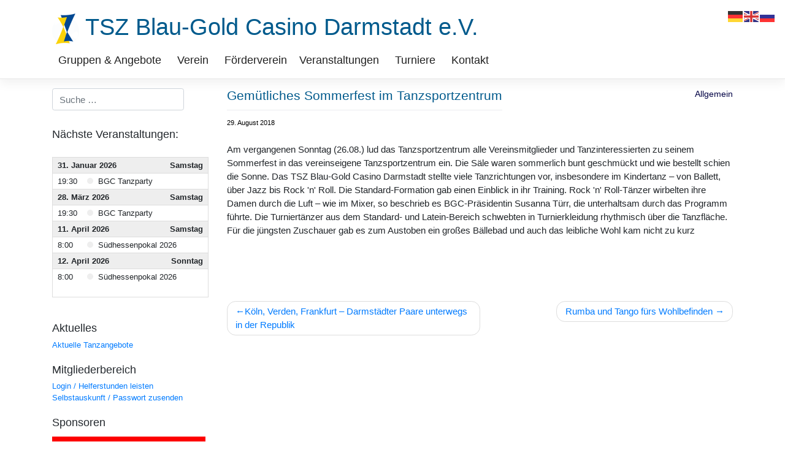

--- FILE ---
content_type: text/html; charset=UTF-8
request_url: https://blau-gold-darmstadt.de/gemutliches-sommerfest-im-tanzsportzentrum/
body_size: 12054
content:
<!DOCTYPE html>
<html lang="de">
<head>
    <meta charset="UTF-8">
    <meta name="viewport" content="width=device-width, initial-scale=1">
    <meta http-equiv="X-UA-Compatible" content="IE=edge">
    <link rel="profile" href="http://gmpg.org/xfn/11">
    <link rel="pingback" href="https://blau-gold-darmstadt.de/xmlrpc.php">
<title>Gemütliches Sommerfest im Tanzsportzentrum &#8211; TSZ Blau-Gold Casino Darmstadt e.V.</title>
<meta name='robots' content='max-image-preview:large' />
	<style>img:is([sizes="auto" i], [sizes^="auto," i]) { contain-intrinsic-size: 3000px 1500px }</style>
	<link rel="alternate" type="application/rss+xml" title="TSZ Blau-Gold Casino Darmstadt e.V. &raquo; Feed" href="https://blau-gold-darmstadt.de/feed/" />
<link rel="alternate" type="application/rss+xml" title="TSZ Blau-Gold Casino Darmstadt e.V. &raquo; Kommentar-Feed" href="https://blau-gold-darmstadt.de/comments/feed/" />
<link rel="alternate" type="application/rss+xml" title="TSZ Blau-Gold Casino Darmstadt e.V. &raquo; Gemütliches Sommerfest im Tanzsportzentrum-Kommentar-Feed" href="https://blau-gold-darmstadt.de/gemutliches-sommerfest-im-tanzsportzentrum/feed/" />
<script type="text/javascript">
/* <![CDATA[ */
window._wpemojiSettings = {"baseUrl":"https:\/\/s.w.org\/images\/core\/emoji\/16.0.1\/72x72\/","ext":".png","svgUrl":"https:\/\/s.w.org\/images\/core\/emoji\/16.0.1\/svg\/","svgExt":".svg","source":{"concatemoji":"https:\/\/blau-gold-darmstadt.de\/wp-includes\/js\/wp-emoji-release.min.js?ver=6.8.3"}};
/*! This file is auto-generated */
!function(s,n){var o,i,e;function c(e){try{var t={supportTests:e,timestamp:(new Date).valueOf()};sessionStorage.setItem(o,JSON.stringify(t))}catch(e){}}function p(e,t,n){e.clearRect(0,0,e.canvas.width,e.canvas.height),e.fillText(t,0,0);var t=new Uint32Array(e.getImageData(0,0,e.canvas.width,e.canvas.height).data),a=(e.clearRect(0,0,e.canvas.width,e.canvas.height),e.fillText(n,0,0),new Uint32Array(e.getImageData(0,0,e.canvas.width,e.canvas.height).data));return t.every(function(e,t){return e===a[t]})}function u(e,t){e.clearRect(0,0,e.canvas.width,e.canvas.height),e.fillText(t,0,0);for(var n=e.getImageData(16,16,1,1),a=0;a<n.data.length;a++)if(0!==n.data[a])return!1;return!0}function f(e,t,n,a){switch(t){case"flag":return n(e,"\ud83c\udff3\ufe0f\u200d\u26a7\ufe0f","\ud83c\udff3\ufe0f\u200b\u26a7\ufe0f")?!1:!n(e,"\ud83c\udde8\ud83c\uddf6","\ud83c\udde8\u200b\ud83c\uddf6")&&!n(e,"\ud83c\udff4\udb40\udc67\udb40\udc62\udb40\udc65\udb40\udc6e\udb40\udc67\udb40\udc7f","\ud83c\udff4\u200b\udb40\udc67\u200b\udb40\udc62\u200b\udb40\udc65\u200b\udb40\udc6e\u200b\udb40\udc67\u200b\udb40\udc7f");case"emoji":return!a(e,"\ud83e\udedf")}return!1}function g(e,t,n,a){var r="undefined"!=typeof WorkerGlobalScope&&self instanceof WorkerGlobalScope?new OffscreenCanvas(300,150):s.createElement("canvas"),o=r.getContext("2d",{willReadFrequently:!0}),i=(o.textBaseline="top",o.font="600 32px Arial",{});return e.forEach(function(e){i[e]=t(o,e,n,a)}),i}function t(e){var t=s.createElement("script");t.src=e,t.defer=!0,s.head.appendChild(t)}"undefined"!=typeof Promise&&(o="wpEmojiSettingsSupports",i=["flag","emoji"],n.supports={everything:!0,everythingExceptFlag:!0},e=new Promise(function(e){s.addEventListener("DOMContentLoaded",e,{once:!0})}),new Promise(function(t){var n=function(){try{var e=JSON.parse(sessionStorage.getItem(o));if("object"==typeof e&&"number"==typeof e.timestamp&&(new Date).valueOf()<e.timestamp+604800&&"object"==typeof e.supportTests)return e.supportTests}catch(e){}return null}();if(!n){if("undefined"!=typeof Worker&&"undefined"!=typeof OffscreenCanvas&&"undefined"!=typeof URL&&URL.createObjectURL&&"undefined"!=typeof Blob)try{var e="postMessage("+g.toString()+"("+[JSON.stringify(i),f.toString(),p.toString(),u.toString()].join(",")+"));",a=new Blob([e],{type:"text/javascript"}),r=new Worker(URL.createObjectURL(a),{name:"wpTestEmojiSupports"});return void(r.onmessage=function(e){c(n=e.data),r.terminate(),t(n)})}catch(e){}c(n=g(i,f,p,u))}t(n)}).then(function(e){for(var t in e)n.supports[t]=e[t],n.supports.everything=n.supports.everything&&n.supports[t],"flag"!==t&&(n.supports.everythingExceptFlag=n.supports.everythingExceptFlag&&n.supports[t]);n.supports.everythingExceptFlag=n.supports.everythingExceptFlag&&!n.supports.flag,n.DOMReady=!1,n.readyCallback=function(){n.DOMReady=!0}}).then(function(){return e}).then(function(){var e;n.supports.everything||(n.readyCallback(),(e=n.source||{}).concatemoji?t(e.concatemoji):e.wpemoji&&e.twemoji&&(t(e.twemoji),t(e.wpemoji)))}))}((window,document),window._wpemojiSettings);
/* ]]> */
</script>
<link rel='stylesheet' id='formidable-css' href='https://blau-gold-darmstadt.de/wp-content/plugins/formidable/css/formidableforms.css?ver=7282026' type='text/css' media='all' />
<style id='wp-emoji-styles-inline-css' type='text/css'>

	img.wp-smiley, img.emoji {
		display: inline !important;
		border: none !important;
		box-shadow: none !important;
		height: 1em !important;
		width: 1em !important;
		margin: 0 0.07em !important;
		vertical-align: -0.1em !important;
		background: none !important;
		padding: 0 !important;
	}
</style>
<link rel='stylesheet' id='wp-block-library-css' href='https://blau-gold-darmstadt.de/wp-includes/css/dist/block-library/style.min.css?ver=6.8.3' type='text/css' media='all' />
<style id='classic-theme-styles-inline-css' type='text/css'>
/*! This file is auto-generated */
.wp-block-button__link{color:#fff;background-color:#32373c;border-radius:9999px;box-shadow:none;text-decoration:none;padding:calc(.667em + 2px) calc(1.333em + 2px);font-size:1.125em}.wp-block-file__button{background:#32373c;color:#fff;text-decoration:none}
</style>
<style id='global-styles-inline-css' type='text/css'>
:root{--wp--preset--aspect-ratio--square: 1;--wp--preset--aspect-ratio--4-3: 4/3;--wp--preset--aspect-ratio--3-4: 3/4;--wp--preset--aspect-ratio--3-2: 3/2;--wp--preset--aspect-ratio--2-3: 2/3;--wp--preset--aspect-ratio--16-9: 16/9;--wp--preset--aspect-ratio--9-16: 9/16;--wp--preset--color--black: #000000;--wp--preset--color--cyan-bluish-gray: #abb8c3;--wp--preset--color--white: #ffffff;--wp--preset--color--pale-pink: #f78da7;--wp--preset--color--vivid-red: #cf2e2e;--wp--preset--color--luminous-vivid-orange: #ff6900;--wp--preset--color--luminous-vivid-amber: #fcb900;--wp--preset--color--light-green-cyan: #7bdcb5;--wp--preset--color--vivid-green-cyan: #00d084;--wp--preset--color--pale-cyan-blue: #8ed1fc;--wp--preset--color--vivid-cyan-blue: #0693e3;--wp--preset--color--vivid-purple: #9b51e0;--wp--preset--gradient--vivid-cyan-blue-to-vivid-purple: linear-gradient(135deg,rgba(6,147,227,1) 0%,rgb(155,81,224) 100%);--wp--preset--gradient--light-green-cyan-to-vivid-green-cyan: linear-gradient(135deg,rgb(122,220,180) 0%,rgb(0,208,130) 100%);--wp--preset--gradient--luminous-vivid-amber-to-luminous-vivid-orange: linear-gradient(135deg,rgba(252,185,0,1) 0%,rgba(255,105,0,1) 100%);--wp--preset--gradient--luminous-vivid-orange-to-vivid-red: linear-gradient(135deg,rgba(255,105,0,1) 0%,rgb(207,46,46) 100%);--wp--preset--gradient--very-light-gray-to-cyan-bluish-gray: linear-gradient(135deg,rgb(238,238,238) 0%,rgb(169,184,195) 100%);--wp--preset--gradient--cool-to-warm-spectrum: linear-gradient(135deg,rgb(74,234,220) 0%,rgb(151,120,209) 20%,rgb(207,42,186) 40%,rgb(238,44,130) 60%,rgb(251,105,98) 80%,rgb(254,248,76) 100%);--wp--preset--gradient--blush-light-purple: linear-gradient(135deg,rgb(255,206,236) 0%,rgb(152,150,240) 100%);--wp--preset--gradient--blush-bordeaux: linear-gradient(135deg,rgb(254,205,165) 0%,rgb(254,45,45) 50%,rgb(107,0,62) 100%);--wp--preset--gradient--luminous-dusk: linear-gradient(135deg,rgb(255,203,112) 0%,rgb(199,81,192) 50%,rgb(65,88,208) 100%);--wp--preset--gradient--pale-ocean: linear-gradient(135deg,rgb(255,245,203) 0%,rgb(182,227,212) 50%,rgb(51,167,181) 100%);--wp--preset--gradient--electric-grass: linear-gradient(135deg,rgb(202,248,128) 0%,rgb(113,206,126) 100%);--wp--preset--gradient--midnight: linear-gradient(135deg,rgb(2,3,129) 0%,rgb(40,116,252) 100%);--wp--preset--font-size--small: 13px;--wp--preset--font-size--medium: 20px;--wp--preset--font-size--large: 36px;--wp--preset--font-size--x-large: 42px;--wp--preset--spacing--20: 0.44rem;--wp--preset--spacing--30: 0.67rem;--wp--preset--spacing--40: 1rem;--wp--preset--spacing--50: 1.5rem;--wp--preset--spacing--60: 2.25rem;--wp--preset--spacing--70: 3.38rem;--wp--preset--spacing--80: 5.06rem;--wp--preset--shadow--natural: 6px 6px 9px rgba(0, 0, 0, 0.2);--wp--preset--shadow--deep: 12px 12px 50px rgba(0, 0, 0, 0.4);--wp--preset--shadow--sharp: 6px 6px 0px rgba(0, 0, 0, 0.2);--wp--preset--shadow--outlined: 6px 6px 0px -3px rgba(255, 255, 255, 1), 6px 6px rgba(0, 0, 0, 1);--wp--preset--shadow--crisp: 6px 6px 0px rgba(0, 0, 0, 1);}:where(.is-layout-flex){gap: 0.5em;}:where(.is-layout-grid){gap: 0.5em;}body .is-layout-flex{display: flex;}.is-layout-flex{flex-wrap: wrap;align-items: center;}.is-layout-flex > :is(*, div){margin: 0;}body .is-layout-grid{display: grid;}.is-layout-grid > :is(*, div){margin: 0;}:where(.wp-block-columns.is-layout-flex){gap: 2em;}:where(.wp-block-columns.is-layout-grid){gap: 2em;}:where(.wp-block-post-template.is-layout-flex){gap: 1.25em;}:where(.wp-block-post-template.is-layout-grid){gap: 1.25em;}.has-black-color{color: var(--wp--preset--color--black) !important;}.has-cyan-bluish-gray-color{color: var(--wp--preset--color--cyan-bluish-gray) !important;}.has-white-color{color: var(--wp--preset--color--white) !important;}.has-pale-pink-color{color: var(--wp--preset--color--pale-pink) !important;}.has-vivid-red-color{color: var(--wp--preset--color--vivid-red) !important;}.has-luminous-vivid-orange-color{color: var(--wp--preset--color--luminous-vivid-orange) !important;}.has-luminous-vivid-amber-color{color: var(--wp--preset--color--luminous-vivid-amber) !important;}.has-light-green-cyan-color{color: var(--wp--preset--color--light-green-cyan) !important;}.has-vivid-green-cyan-color{color: var(--wp--preset--color--vivid-green-cyan) !important;}.has-pale-cyan-blue-color{color: var(--wp--preset--color--pale-cyan-blue) !important;}.has-vivid-cyan-blue-color{color: var(--wp--preset--color--vivid-cyan-blue) !important;}.has-vivid-purple-color{color: var(--wp--preset--color--vivid-purple) !important;}.has-black-background-color{background-color: var(--wp--preset--color--black) !important;}.has-cyan-bluish-gray-background-color{background-color: var(--wp--preset--color--cyan-bluish-gray) !important;}.has-white-background-color{background-color: var(--wp--preset--color--white) !important;}.has-pale-pink-background-color{background-color: var(--wp--preset--color--pale-pink) !important;}.has-vivid-red-background-color{background-color: var(--wp--preset--color--vivid-red) !important;}.has-luminous-vivid-orange-background-color{background-color: var(--wp--preset--color--luminous-vivid-orange) !important;}.has-luminous-vivid-amber-background-color{background-color: var(--wp--preset--color--luminous-vivid-amber) !important;}.has-light-green-cyan-background-color{background-color: var(--wp--preset--color--light-green-cyan) !important;}.has-vivid-green-cyan-background-color{background-color: var(--wp--preset--color--vivid-green-cyan) !important;}.has-pale-cyan-blue-background-color{background-color: var(--wp--preset--color--pale-cyan-blue) !important;}.has-vivid-cyan-blue-background-color{background-color: var(--wp--preset--color--vivid-cyan-blue) !important;}.has-vivid-purple-background-color{background-color: var(--wp--preset--color--vivid-purple) !important;}.has-black-border-color{border-color: var(--wp--preset--color--black) !important;}.has-cyan-bluish-gray-border-color{border-color: var(--wp--preset--color--cyan-bluish-gray) !important;}.has-white-border-color{border-color: var(--wp--preset--color--white) !important;}.has-pale-pink-border-color{border-color: var(--wp--preset--color--pale-pink) !important;}.has-vivid-red-border-color{border-color: var(--wp--preset--color--vivid-red) !important;}.has-luminous-vivid-orange-border-color{border-color: var(--wp--preset--color--luminous-vivid-orange) !important;}.has-luminous-vivid-amber-border-color{border-color: var(--wp--preset--color--luminous-vivid-amber) !important;}.has-light-green-cyan-border-color{border-color: var(--wp--preset--color--light-green-cyan) !important;}.has-vivid-green-cyan-border-color{border-color: var(--wp--preset--color--vivid-green-cyan) !important;}.has-pale-cyan-blue-border-color{border-color: var(--wp--preset--color--pale-cyan-blue) !important;}.has-vivid-cyan-blue-border-color{border-color: var(--wp--preset--color--vivid-cyan-blue) !important;}.has-vivid-purple-border-color{border-color: var(--wp--preset--color--vivid-purple) !important;}.has-vivid-cyan-blue-to-vivid-purple-gradient-background{background: var(--wp--preset--gradient--vivid-cyan-blue-to-vivid-purple) !important;}.has-light-green-cyan-to-vivid-green-cyan-gradient-background{background: var(--wp--preset--gradient--light-green-cyan-to-vivid-green-cyan) !important;}.has-luminous-vivid-amber-to-luminous-vivid-orange-gradient-background{background: var(--wp--preset--gradient--luminous-vivid-amber-to-luminous-vivid-orange) !important;}.has-luminous-vivid-orange-to-vivid-red-gradient-background{background: var(--wp--preset--gradient--luminous-vivid-orange-to-vivid-red) !important;}.has-very-light-gray-to-cyan-bluish-gray-gradient-background{background: var(--wp--preset--gradient--very-light-gray-to-cyan-bluish-gray) !important;}.has-cool-to-warm-spectrum-gradient-background{background: var(--wp--preset--gradient--cool-to-warm-spectrum) !important;}.has-blush-light-purple-gradient-background{background: var(--wp--preset--gradient--blush-light-purple) !important;}.has-blush-bordeaux-gradient-background{background: var(--wp--preset--gradient--blush-bordeaux) !important;}.has-luminous-dusk-gradient-background{background: var(--wp--preset--gradient--luminous-dusk) !important;}.has-pale-ocean-gradient-background{background: var(--wp--preset--gradient--pale-ocean) !important;}.has-electric-grass-gradient-background{background: var(--wp--preset--gradient--electric-grass) !important;}.has-midnight-gradient-background{background: var(--wp--preset--gradient--midnight) !important;}.has-small-font-size{font-size: var(--wp--preset--font-size--small) !important;}.has-medium-font-size{font-size: var(--wp--preset--font-size--medium) !important;}.has-large-font-size{font-size: var(--wp--preset--font-size--large) !important;}.has-x-large-font-size{font-size: var(--wp--preset--font-size--x-large) !important;}
:where(.wp-block-post-template.is-layout-flex){gap: 1.25em;}:where(.wp-block-post-template.is-layout-grid){gap: 1.25em;}
:where(.wp-block-columns.is-layout-flex){gap: 2em;}:where(.wp-block-columns.is-layout-grid){gap: 2em;}
:root :where(.wp-block-pullquote){font-size: 1.5em;line-height: 1.6;}
</style>
<link rel='stylesheet' id='mgvo-fullcal-css' href='https://blau-gold-darmstadt.de/wp-content/plugins/mgvo-fullcal/public/css/mgvo-fullcal-public.css?ver=1.0.0' type='text/css' media='all' />
<link rel='stylesheet' id='fullcalendar-css' href='https://blau-gold-darmstadt.de/wp-content/plugins/mgvo-fullcal/includes/fullcalendar/pkg/core/main.min.css?ver=1.0.0' type='text/css' media='all' />
<link rel='stylesheet' id='fullcalendar-daygrid-css' href='https://blau-gold-darmstadt.de/wp-content/plugins/mgvo-fullcal/includes/fullcalendar/pkg/daygrid/main.min.css?ver=1.0.0' type='text/css' media='all' />
<link rel='stylesheet' id='fullcalendar-timegrid-css' href='https://blau-gold-darmstadt.de/wp-content/plugins/mgvo-fullcal/includes/fullcalendar/pkg/timegrid/main.min.css?ver=1.0.0' type='text/css' media='all' />
<link rel='stylesheet' id='fullcalendar-lists-css' href='https://blau-gold-darmstadt.de/wp-content/plugins/mgvo-fullcal/includes/fullcalendar/pkg/list/main.min.css?ver=1.0.0' type='text/css' media='all' />
<link rel='stylesheet' id='mitantragCSS-css' href='https://blau-gold-darmstadt.de/wp-content/plugins/mgvo-wordpress/public/../mgvo-api/libs/mitantrag/mitantrag.css?ver=0.1.0' type='text/css' media='all' />
<link rel='stylesheet' id='mgvo-wordpress-css' href='https://blau-gold-darmstadt.de/wp-content/plugins/mgvo-wordpress/public/css/mgvo-wordpress-public.css?ver=0.1.0' type='text/css' media='all' />
<link rel='stylesheet' id='megamenu-css' href='https://blau-gold-darmstadt.de/wp-content/uploads/maxmegamenu/style.css?ver=60c51d' type='text/css' media='all' />
<link rel='stylesheet' id='dashicons-css' href='https://blau-gold-darmstadt.de/wp-includes/css/dashicons.min.css?ver=6.8.3' type='text/css' media='all' />
<link rel='stylesheet' id='parent-style-css' href='https://blau-gold-darmstadt.de/wp-content/themes/wp-bootstrap-starter/style.css?ver=6.8.3' type='text/css' media='all' />
<link rel='stylesheet' id='calendar-style-css' href='https://blau-gold-darmstadt.de/wp-content/themes/wp-bgc-theme2/calendar.css?ver=6.8.3' type='text/css' media='all' />
<link rel='stylesheet' id='trainingsgruppen-style-css' href='https://blau-gold-darmstadt.de/wp-content/themes/wp-bgc-theme2/trainingsgruppen.css?ver=6.8.3' type='text/css' media='all' />
<link rel='stylesheet' id='wp-bootstrap-starter-bootstrap-css-css' href='https://blau-gold-darmstadt.de/wp-content/themes/wp-bootstrap-starter/inc/assets/css/bootstrap.min.css?ver=6.8.3' type='text/css' media='all' />
<link rel='stylesheet' id='wp-bootstrap-starter-fontawesome-cdn-css' href='https://blau-gold-darmstadt.de/wp-content/themes/wp-bootstrap-starter/inc/assets/css/fontawesome.min.css?ver=6.8.3' type='text/css' media='all' />
<link rel='stylesheet' id='wp-bootstrap-starter-style-css' href='https://blau-gold-darmstadt.de/wp-content/themes/wp-bgc-theme2/style.css?ver=6.8.3' type='text/css' media='all' />
<link rel='stylesheet' id='tablepress-default-css' href='https://blau-gold-darmstadt.de/wp-content/plugins/tablepress/css/build/default.css?ver=2.3' type='text/css' media='all' />
<script type="text/javascript" src="https://blau-gold-darmstadt.de/wp-content/plugins/mgvo-fullcal/public/js/mgvo-fullcal-public.js?ver=1.0.0" id="mgvo-fullcal-js"></script>
<script type="text/javascript" src="https://blau-gold-darmstadt.de/wp-content/plugins/mgvo-fullcal/includes/fullcalendar/pkg/core/main.min.js" id="fullcalendar-js"></script>
<script type="text/javascript" src="https://blau-gold-darmstadt.de/wp-content/plugins/mgvo-fullcal/includes/fullcalendar/pkg/interaction/main.min.js" id="fullcalendar-interaction-js"></script>
<script type="text/javascript" src="https://blau-gold-darmstadt.de/wp-content/plugins/mgvo-fullcal/includes/fullcalendar/pkg/core/locales-all.min.js" id="fullcalendar-local-de-js"></script>
<script type="text/javascript" src="https://blau-gold-darmstadt.de/wp-content/plugins/mgvo-fullcal/includes/fullcalendar/pkg/daygrid/main.min.js" id="fullcalendar-daygrid-js"></script>
<script type="text/javascript" src="https://blau-gold-darmstadt.de/wp-content/plugins/mgvo-fullcal/includes/fullcalendar/pkg/timegrid/main.min.js" id="fullcalendar-timegrid-js"></script>
<script type="text/javascript" src="https://blau-gold-darmstadt.de/wp-content/plugins/mgvo-fullcal/includes/fullcalendar/pkg/list/main.min.js" id="fullcalendar-list-js"></script>
<script type="text/javascript" src="https://blau-gold-darmstadt.de/wp-content/plugins/mgvo-fullcal/includes/fullcalendar/pkg/resource-common/main.min.js" id="fullcalendar-resource-common-js"></script>
<script type="text/javascript" src="https://blau-gold-darmstadt.de/wp-content/plugins/mgvo-fullcal/includes/fullcalendar/pkg/resource-daygrid/main.min.js" id="fullcalendar-resource-daygrid-js"></script>
<script type="text/javascript" src="https://blau-gold-darmstadt.de/wp-content/plugins/mgvo-fullcal/includes/fullcalendar/pkg/resource-timegrid/main.min.js" id="fullcalendar-resource-timegrid-js"></script>
<script type="text/javascript" src="https://blau-gold-darmstadt.de/wp-content/plugins/mgvo-fullcal/includes/popper.min.js" id="popper-js"></script>
<script type="text/javascript" src="https://blau-gold-darmstadt.de/wp-content/plugins/mgvo-fullcal/includes/tooltip.min.js" id="tooltip-js"></script>
<script type="text/javascript" src="https://blau-gold-darmstadt.de/wp-includes/js/jquery/jquery.min.js?ver=3.7.1" id="jquery-core-js"></script>
<script type="text/javascript" src="https://blau-gold-darmstadt.de/wp-includes/js/jquery/jquery-migrate.min.js?ver=3.4.1" id="jquery-migrate-js"></script>
<script type="text/javascript" src="https://blau-gold-darmstadt.de/wp-content/plugins/mgvo-wordpress/public/../mgvo-api/libs/mitantrag/mitantrag.js?ver=0.1.0" id="mitantrag-js"></script>
<script type="text/javascript" src="https://blau-gold-darmstadt.de/wp-content/plugins/mgvo-wordpress/public/../mgvo-api/libs/mitantrag/mitantragJQ.js?ver=0.1.0" id="mitantragJQ-js"></script>
<!--[if lt IE 9]>
<script type="text/javascript" src="https://blau-gold-darmstadt.de/wp-content/themes/wp-bootstrap-starter/inc/assets/js/html5.js?ver=3.7.0" id="html5hiv-js"></script>
<![endif]-->
<link rel="https://api.w.org/" href="https://blau-gold-darmstadt.de/wp-json/" /><link rel="alternate" title="JSON" type="application/json" href="https://blau-gold-darmstadt.de/wp-json/wp/v2/posts/498" /><link rel="EditURI" type="application/rsd+xml" title="RSD" href="https://blau-gold-darmstadt.de/xmlrpc.php?rsd" />
<meta name="generator" content="WordPress 6.8.3" />
<link rel="canonical" href="https://blau-gold-darmstadt.de/gemutliches-sommerfest-im-tanzsportzentrum/" />
<link rel='shortlink' href='https://blau-gold-darmstadt.de/?p=498' />
<link rel="alternate" title="oEmbed (JSON)" type="application/json+oembed" href="https://blau-gold-darmstadt.de/wp-json/oembed/1.0/embed?url=https%3A%2F%2Fblau-gold-darmstadt.de%2Fgemutliches-sommerfest-im-tanzsportzentrum%2F" />
<link rel="alternate" title="oEmbed (XML)" type="text/xml+oembed" href="https://blau-gold-darmstadt.de/wp-json/oembed/1.0/embed?url=https%3A%2F%2Fblau-gold-darmstadt.de%2Fgemutliches-sommerfest-im-tanzsportzentrum%2F&#038;format=xml" />
<!-- Analytics by WP Statistics v14.6.3 - https://wp-statistics.com/ -->
<link rel="pingback" href="https://blau-gold-darmstadt.de/xmlrpc.php">    <style type="text/css">
        #page-sub-header { background: #fff; }
    </style>
    	<style type="text/css">
	        a.site-title,
		.site-description {
			color: #ffffff;
		}
		</style>
	<link rel="icon" href="https://blau-gold-darmstadt.de/wp-content/uploads/2019/10/cropped-logo-32x32.png" sizes="32x32" />
<link rel="icon" href="https://blau-gold-darmstadt.de/wp-content/uploads/2019/10/cropped-logo-192x192.png" sizes="192x192" />
<link rel="apple-touch-icon" href="https://blau-gold-darmstadt.de/wp-content/uploads/2019/10/cropped-logo-180x180.png" />
<meta name="msapplication-TileImage" content="https://blau-gold-darmstadt.de/wp-content/uploads/2019/10/cropped-logo-270x270.png" />
		<style type="text/css" id="wp-custom-css">
			.mgvo-vkal-entry th, .mgvo-vkal-entry td {
	padding: 5px;
}

.navbar-toggler {
	display: none;
}

section.content-area {
	max-width: 100%;
	flex: 0 0 75%;
}

article.has-post-thumbnail { 
	display: flex;
}

div.post-thumbnail {
  min-width: 35%;
	max-width: 35%;
}

img.attachment-post-thumbnail {
	padding-right: 10px;
	padding-bottom: 10px;
}

.entry-date.published {
	color: black;
	font-size: 0.7rem;
}

.entry-header {
	display: inline-block;
}

.entry-categories {
	color: black;
	font-size: 0.9rem;
	float: right;
}

.entry-categories a {
	color: #004;
}

h2.entry-title {
	padding-bottom: 0px;
	margin-bottom: 0px;
}


.mgvo-trainingsausfall  td:nth-child(5), .mgvo-trainingsausfall  td:nth-child(6), .mgvo-trainingsausfall  td:nth-child(7), .mgvo-trainingsausfall  th:nth-child(5) {
	display:none;
	padding: 0rem !important;
}

.mgvo-trainingfail h2, .mgvo-gruppen > h2, .mgvo-orte > h2, .mgvo-abteilungen > h2 {
	display: none;
}

table.mgvo-betreuer, table.mgvo-orte, table.mgvo-events, table.mgvo-gruppe {
	border: thin solid lightgray;
	border-spacing: 16px 8px;
}

.mgvo-betreuer td, .mgvo-betreuer th, .mgvo-orte td,  .mgvo-orte th, .mgvo-events td, .mgvo-events th, .mgvo-gruppe td, .mgvo-gruppe th {
	border: thin solid lightgray;
  padding: 0.3rem 0.4rem;
}    

		</style>
		<style type="text/css">/** Mega Menu CSS: fs **/</style>
</head>

<body class="wp-singular post-template-default single single-post postid-498 single-format-standard wp-theme-wp-bootstrap-starter wp-child-theme-wp-bgc-theme2 mega-menu-primary metaslider-plugin group-blog">
<div id="page" class="site">
	<a class="skip-link screen-reader-text" href="#content">Zum Inhalt springen</a>
    	<header id="masthead" class="site-header navbar-static-top navbar-light" role="banner">
        <div class="container">
            <nav class="navbar navbar-expand-xl p-0">
                <div class="navbar-brand">
                                            <a class="site-title notranslate" href="https://blau-gold-darmstadt.de/">
                            <img src="https://blau-gold-darmstadt.de/wp-content/uploads/2019/03/logo.png" alt="TSZ Logo">
                            TSZ Blau-Gold Casino Darmstadt e.V.                        </a>
                    
                </div>
                <button class="navbar-toggler" type="button" data-toggle="collapse" data-target="#main-nav" aria-controls="" aria-expanded="false" aria-label="Toggle navigation">
                    <span class="navbar-toggler-icon"></span>
                </button>

                <div id="mega-menu-wrap-primary" class="mega-menu-wrap"><div class="mega-menu-toggle"><div class="mega-toggle-blocks-left"></div><div class="mega-toggle-blocks-center"></div><div class="mega-toggle-blocks-right"><div class='mega-toggle-block mega-menu-toggle-animated-block mega-toggle-block-0' id='mega-toggle-block-0'><button aria-label="Toggle Menu" class="mega-toggle-animated mega-toggle-animated-slider" type="button" aria-expanded="false">
                  <span class="mega-toggle-animated-box">
                    <span class="mega-toggle-animated-inner"></span>
                  </span>
                </button></div></div></div><ul id="mega-menu-primary" class="mega-menu max-mega-menu mega-menu-horizontal mega-no-js" data-event="click" data-effect="fade_up" data-effect-speed="200" data-effect-mobile="slide" data-effect-speed-mobile="200" data-mobile-force-width="false" data-second-click="close" data-document-click="collapse" data-vertical-behaviour="accordion" data-breakpoint="768" data-unbind="true" data-mobile-state="collapse_all" data-hover-intent-timeout="300" data-hover-intent-interval="100"><li class='mega-menu-item mega-menu-item-type-post_type mega-menu-item-object-page mega-menu-item-has-children mega-align-bottom-left mega-menu-flyout mega-menu-item-784' id='mega-menu-item-784'><a class="mega-menu-link" href="https://blau-gold-darmstadt.de/gruppen-angebote/" aria-haspopup="true" aria-expanded="false" tabindex="0">Gruppen &#038; Angebote<span class="mega-indicator"></span></a>
<ul class="mega-sub-menu">
<li class='mega-menu-item mega-menu-item-type-post_type mega-menu-item-object-page mega-menu-item-has-children mega-menu-item-3107' id='mega-menu-item-3107'><a class="mega-menu-link" href="https://blau-gold-darmstadt.de/gruppen-angebote/angebote-nach-alter/" aria-haspopup="true" aria-expanded="false">nach Alterstufen<span class="mega-indicator"></span></a>
	<ul class="mega-sub-menu">
<li class='mega-menu-item mega-menu-item-type-post_type mega-menu-item-object-page mega-menu-item-3106' id='mega-menu-item-3106'><a class="mega-menu-link" href="https://blau-gold-darmstadt.de/gruppen-angebote/angebote-nach-alter/angebote-fuer-kinder/">Angebote für Kinder</a></li><li class='mega-menu-item mega-menu-item-type-post_type mega-menu-item-object-page mega-menu-item-3105' id='mega-menu-item-3105'><a class="mega-menu-link" href="https://blau-gold-darmstadt.de/gruppen-angebote/angebote-nach-alter/angebote-fuer-jugendliche/">Angebote für Jugendliche</a></li><li class='mega-menu-item mega-menu-item-type-post_type mega-menu-item-object-page mega-menu-item-3189' id='mega-menu-item-3189'><a class="mega-menu-link" href="https://blau-gold-darmstadt.de/gruppen-angebote/angebote-nach-alter/angebote-fuer-erwachsene/">Angebote für Erwachsene</a></li>	</ul>
</li><li class='mega-menu-item mega-menu-item-type-post_type mega-menu-item-object-page mega-menu-item-has-children mega-menu-item-3135' id='mega-menu-item-3135'><a class="mega-menu-link" href="https://blau-gold-darmstadt.de/gruppen-angebote/angebote-nach-tanzrichtung/" aria-haspopup="true" aria-expanded="false">nach Tanzrichtung / Sportart<span class="mega-indicator"></span></a>
	<ul class="mega-sub-menu">
<li class='mega-menu-item mega-menu-item-type-post_type mega-menu-item-object-page mega-menu-item-4781' id='mega-menu-item-4781'><a class="mega-menu-link" href="https://blau-gold-darmstadt.de/bachata/">Bachata</a></li><li class='mega-menu-item mega-menu-item-type-post_type mega-menu-item-object-page mega-menu-item-4779' id='mega-menu-item-4779'><a class="mega-menu-link" href="https://blau-gold-darmstadt.de/brasillian-zouk/">Brazillian Zouk</a></li><li class='mega-menu-item mega-menu-item-type-post_type mega-menu-item-object-page mega-menu-item-3140' id='mega-menu-item-3140'><a class="mega-menu-link" href="https://blau-gold-darmstadt.de/gruppen-angebote/angebote-nach-tanzrichtung/ballett/">Ballett</a></li><li class='mega-menu-item mega-menu-item-type-post_type mega-menu-item-object-page mega-menu-item-1389' id='mega-menu-item-1389'><a class="mega-menu-link" href="https://blau-gold-darmstadt.de/gruppen-angebote/angebote-nach-tanzrichtung/boogie-woogie/">Boogie Woogie</a></li><li class='mega-menu-item mega-menu-item-type-post_type mega-menu-item-object-page mega-menu-item-1394' id='mega-menu-item-1394'><a class="mega-menu-link" href="https://blau-gold-darmstadt.de/gruppen-angebote/angebote-nach-tanzrichtung/breitensport/">Breitensport</a></li><li class='mega-menu-item mega-menu-item-type-post_type mega-menu-item-object-page mega-menu-item-3139' id='mega-menu-item-3139'><a class="mega-menu-link" href="https://blau-gold-darmstadt.de/hip-hop-jazz-modern-dance/">Hip Hop / Jazz / Modern Dance</a></li><li class='mega-menu-item mega-menu-item-type-post_type mega-menu-item-object-page mega-menu-item-3164' id='mega-menu-item-3164'><a class="mega-menu-link" href="https://blau-gold-darmstadt.de/gruppen-angebote/angebote-nach-tanzrichtung/latin-moves-fuer-frauen/">Latin Moves für Frauen</a></li><li class='mega-menu-item mega-menu-item-type-post_type mega-menu-item-object-page mega-menu-item-1391' id='mega-menu-item-1391'><a class="mega-menu-link" href="https://blau-gold-darmstadt.de/gruppen-angebote/angebote-nach-tanzrichtung/latein/">Latein</a></li><li class='mega-menu-item mega-menu-item-type-post_type mega-menu-item-object-page mega-menu-item-1387' id='mega-menu-item-1387'><a class="mega-menu-link" href="https://blau-gold-darmstadt.de/gruppen-angebote/angebote-nach-tanzrichtung/line-dance/">Line Dance</a></li><li class='mega-menu-item mega-menu-item-type-post_type mega-menu-item-object-page mega-menu-item-1390' id='mega-menu-item-1390'><a class="mega-menu-link" href="https://blau-gold-darmstadt.de/gruppen-angebote/angebote-nach-tanzrichtung/rocknroll/">Rock’n’Roll</a></li><li class='mega-menu-item mega-menu-item-type-post_type mega-menu-item-object-page mega-menu-item-3373' id='mega-menu-item-3373'><a class="mega-menu-link" href="https://blau-gold-darmstadt.de/gruppen-angebote/angebote-nach-tanzrichtung/rocknroll-ladies-formation/">Rock’n’Roll Ladies Formation</a></li><li class='mega-menu-item mega-menu-item-type-post_type mega-menu-item-object-page mega-menu-item-4780' id='mega-menu-item-4780'><a class="mega-menu-link" href="https://blau-gold-darmstadt.de/salsa/">Salsa</a></li><li class='mega-menu-item mega-menu-item-type-post_type mega-menu-item-object-page mega-menu-item-1392' id='mega-menu-item-1392'><a class="mega-menu-link" href="https://blau-gold-darmstadt.de/gruppen-angebote/angebote-nach-tanzrichtung/standard/">Standard</a></li><li class='mega-menu-item mega-menu-item-type-post_type mega-menu-item-object-page mega-menu-item-1399' id='mega-menu-item-1399'><a class="mega-menu-link" href="https://blau-gold-darmstadt.de/gruppen-angebote/angebote-nach-tanzrichtung/standardformation/">Standardformation</a></li><li class='mega-menu-item mega-menu-item-type-post_type mega-menu-item-object-page mega-menu-item-3147' id='mega-menu-item-3147'><a class="mega-menu-link" href="https://blau-gold-darmstadt.de/gruppen-angebote/angebote-nach-tanzrichtung/video-clip-dancing/">Video Clip Dancing</a></li><li class='mega-menu-item mega-menu-item-type-post_type mega-menu-item-object-page mega-menu-item-1388' id='mega-menu-item-1388'><a class="mega-menu-link" href="https://blau-gold-darmstadt.de/gruppen-angebote/angebote-nach-tanzrichtung/fitness/">Zumba / Fitness / Gymnastik</a></li>	</ul>
</li><li class='mega-menu-item mega-menu-item-type-post_type mega-menu-item-object-page mega-menu-item-has-children mega-menu-item-3178' id='mega-menu-item-3178'><a class="mega-menu-link" href="https://blau-gold-darmstadt.de/gruppen-angebote/angebote-nach-leistungsstufen/" aria-haspopup="true" aria-expanded="false">nach Leistungsstufen<span class="mega-indicator"></span></a>
	<ul class="mega-sub-menu">
<li class='mega-menu-item mega-menu-item-type-post_type mega-menu-item-object-page mega-menu-item-3177' id='mega-menu-item-3177'><a class="mega-menu-link" href="https://blau-gold-darmstadt.de/gruppen-angebote/angebote-nach-leistungsstufen/anfaenger/">Anfänger</a></li><li class='mega-menu-item mega-menu-item-type-post_type mega-menu-item-object-page mega-menu-item-3176' id='mega-menu-item-3176'><a class="mega-menu-link" href="https://blau-gold-darmstadt.de/gruppen-angebote/angebote-nach-leistungsstufen/fortgeschrittene/">Fortgeschrittene</a></li><li class='mega-menu-item mega-menu-item-type-post_type mega-menu-item-object-page mega-menu-item-3182' id='mega-menu-item-3182'><a class="mega-menu-link" href="https://blau-gold-darmstadt.de/gruppen-angebote/angebote-nach-leistungsstufen/hobby/">Hobby</a></li><li class='mega-menu-item mega-menu-item-type-post_type mega-menu-item-object-page mega-menu-item-3185' id='mega-menu-item-3185'><a class="mega-menu-link" href="https://blau-gold-darmstadt.de/gruppen-angebote/angebote-nach-leistungsstufen/breitensport/">Breitensport</a></li><li class='mega-menu-item mega-menu-item-type-post_type mega-menu-item-object-page mega-menu-item-1395' id='mega-menu-item-1395'><a class="mega-menu-link" href="https://blau-gold-darmstadt.de/gruppen-angebote/angebote-nach-leistungsstufen/turniersport/">Turniersport</a></li>	</ul>
</li><li class='mega-menu-item mega-menu-item-type-post_type mega-menu-item-object-page mega-menu-item-1317' id='mega-menu-item-1317'><a class="mega-menu-link" href="https://blau-gold-darmstadt.de/verein/liste-aller-gruppen/">Alle Gruppen</a></li><li class='mega-menu-item mega-menu-item-type-post_type mega-menu-item-object-page mega-menu-item-has-children mega-menu-item-1846' id='mega-menu-item-1846'><a class="mega-menu-link" href="https://blau-gold-darmstadt.de/kalender/" aria-haspopup="true" aria-expanded="false">Kalender<span class="mega-indicator"></span></a>
	<ul class="mega-sub-menu">
<li class='mega-menu-item mega-menu-item-type-post_type mega-menu-item-object-page mega-menu-item-1319' id='mega-menu-item-1319'><a class="mega-menu-link" href="https://blau-gold-darmstadt.de/verein/vereinskalender/">Tanzsportzentrum</a></li><li class='mega-menu-item mega-menu-item-type-post_type mega-menu-item-object-page mega-menu-item-1318' id='mega-menu-item-1318'><a class="mega-menu-link" href="https://blau-gold-darmstadt.de/verein/vereinskalender-waldkolonie/">Waldkolonie</a></li><li class='mega-menu-item mega-menu-item-type-post_type mega-menu-item-object-page mega-menu-item-1316' id='mega-menu-item-1316'><a class="mega-menu-link" href="https://blau-gold-darmstadt.de/verein/wochenuebersicht-gruppen/">Gesamtübersicht Gruppen</a></li><li class='mega-menu-item mega-menu-item-type-post_type mega-menu-item-object-page mega-menu-item-5645' id='mega-menu-item-5645'><a class="mega-menu-link" href="https://blau-gold-darmstadt.de/veranstaltungskalender/">Veranstaltungskalender</a></li><li class='mega-menu-item mega-menu-item-type-post_type mega-menu-item-object-page mega-menu-item-5644' id='mega-menu-item-5644'><a class="mega-menu-link" href="https://blau-gold-darmstadt.de/gesamtkalender/">Gesamtkalender</a></li>	</ul>
</li></ul>
</li><li class='mega-menu-item mega-menu-item-type-post_type mega-menu-item-object-page mega-menu-item-has-children mega-align-bottom-left mega-menu-flyout mega-menu-item-17' id='mega-menu-item-17'><a class="mega-menu-link" href="https://blau-gold-darmstadt.de/verein/" aria-haspopup="true" aria-expanded="false" tabindex="0">Verein<span class="mega-indicator"></span></a>
<ul class="mega-sub-menu">
<li class='mega-menu-item mega-menu-item-type-post_type mega-menu-item-object-page mega-menu-item-21' id='mega-menu-item-21'><a class="mega-menu-link" href="https://blau-gold-darmstadt.de/verein/vorstand/">Vorstand</a></li><li class='mega-menu-item mega-menu-item-type-post_type mega-menu-item-object-page mega-menu-item-659' id='mega-menu-item-659'><a class="mega-menu-link" href="https://blau-gold-darmstadt.de/verein/mitgliederbereich/">Mitgliederbereich</a></li><li class='mega-menu-item mega-menu-item-type-post_type mega-menu-item-object-page mega-menu-item-5633' id='mega-menu-item-5633'><a class="mega-menu-link" href="https://blau-gold-darmstadt.de/mitgliedsantrag/">Mitgliedsantrag</a></li><li class='mega-menu-item mega-menu-item-type-post_type mega-menu-item-object-page mega-menu-item-661' id='mega-menu-item-661'><a class="mega-menu-link" href="https://blau-gold-darmstadt.de/verein/mitgliedsbeitrage/">Beitragsordnung</a></li><li class='mega-menu-item mega-menu-item-type-post_type mega-menu-item-object-page mega-menu-item-6757' id='mega-menu-item-6757'><a class="mega-menu-link" href="https://blau-gold-darmstadt.de/veranstaltungen/vermietung/">Vermietung &#038; Verleih</a></li><li class='mega-menu-item mega-menu-item-type-post_type mega-menu-item-object-page mega-menu-item-has-children mega-menu-item-655' id='mega-menu-item-655'><a class="mega-menu-link" href="https://blau-gold-darmstadt.de/verein/vereinshistorie/" aria-haspopup="true" aria-expanded="false">Vereinshistorie<span class="mega-indicator"></span></a>
	<ul class="mega-sub-menu">
<li class='mega-menu-item mega-menu-item-type-post_type mega-menu-item-object-page mega-menu-item-656' id='mega-menu-item-656'><a class="mega-menu-link" href="https://blau-gold-darmstadt.de/verein/vereinshistorie/vereinshistorie-1958-1967/">1958 - 1967</a></li><li class='mega-menu-item mega-menu-item-type-post_type mega-menu-item-object-page mega-menu-item-657' id='mega-menu-item-657'><a class="mega-menu-link" href="https://blau-gold-darmstadt.de/verein/vereinshistorie/vereinshistorie-1968-1977/">1968 - 1977</a></li><li class='mega-menu-item mega-menu-item-type-post_type mega-menu-item-object-page mega-menu-item-658' id='mega-menu-item-658'><a class="mega-menu-link" href="https://blau-gold-darmstadt.de/verein/vereinshistorie/vereinshistorie-1978-1987/">1978 - 1987</a></li><li class='mega-menu-item mega-menu-item-type-post_type mega-menu-item-object-page mega-menu-item-763' id='mega-menu-item-763'><a class="mega-menu-link" href="https://blau-gold-darmstadt.de/verein/vereinshistorie/vereinshistorie-1988-1997/">1988 - 1997</a></li><li class='mega-menu-item mega-menu-item-type-post_type mega-menu-item-object-page mega-menu-item-764' id='mega-menu-item-764'><a class="mega-menu-link" href="https://blau-gold-darmstadt.de/verein/vereinshistorie/vereinshistorie-1998-2005/">1998 - 2005</a></li><li class='mega-menu-item mega-menu-item-type-post_type mega-menu-item-object-page mega-menu-item-766' id='mega-menu-item-766'><a class="mega-menu-link" href="https://blau-gold-darmstadt.de/verein/vereinshistorie/vereinshistorie2006-2012/">2006 - 2012</a></li><li class='mega-menu-item mega-menu-item-type-post_type mega-menu-item-object-page mega-menu-item-765' id='mega-menu-item-765'><a class="mega-menu-link" href="https://blau-gold-darmstadt.de/verein/vereinshistorie/vereinshistorie-2013-bis-2015/">2013 - 2015</a></li><li class='mega-menu-item mega-menu-item-type-post_type mega-menu-item-object-page mega-menu-item-767' id='mega-menu-item-767'><a class="mega-menu-link" href="https://blau-gold-darmstadt.de/verein/vereinshistorie/ehemalige-vorsitzende/">Ehemalige Vorsitzende</a></li>	</ul>
</li><li class='mega-menu-item mega-menu-item-type-post_type mega-menu-item-object-page mega-menu-item-has-children mega-menu-item-758' id='mega-menu-item-758'><a class="mega-menu-link" href="https://blau-gold-darmstadt.de/gruppen-angebote/die-springmause/" aria-haspopup="true" aria-expanded="false">Die „Springmäuse“<span class="mega-indicator"></span></a>
	<ul class="mega-sub-menu">
<li class='mega-menu-item mega-menu-item-type-post_type mega-menu-item-object-page mega-menu-item-1198' id='mega-menu-item-1198'><a class="mega-menu-link" href="https://blau-gold-darmstadt.de/gruppen-angebote/die-springmause/">Die „Springmäuse“</a></li><li class='mega-menu-item mega-menu-item-type-post_type mega-menu-item-object-page mega-menu-item-760' id='mega-menu-item-760'><a class="mega-menu-link" href="https://blau-gold-darmstadt.de/gruppen-angebote/die-springmause/turniertanz-im-rocknroll-und-boogie-woogie/">Turniertanz im Rock’nRoll und Boogie Woogie</a></li><li class='mega-menu-item mega-menu-item-type-post_type mega-menu-item-object-page mega-menu-item-759' id='mega-menu-item-759'><a class="mega-menu-link" href="https://blau-gold-darmstadt.de/gruppen-angebote/die-springmause/die-geschichte-des-rocknroll-und-boogie-woogie/">Die Geschichte des Rock’n’Roll und Boogie Woogie</a></li>	</ul>
</li></ul>
</li><li class='mega-menu-item mega-menu-item-type-custom mega-menu-item-object-custom mega-align-bottom-left mega-menu-flyout mega-menu-item-5487' id='mega-menu-item-5487'><a class="mega-menu-link" href="https://foerderverein-blau-gold.de" tabindex="0">Förderverein</a></li><li class='mega-menu-item mega-menu-item-type-post_type mega-menu-item-object-page mega-menu-item-has-children mega-align-bottom-left mega-menu-flyout mega-menu-item-778' id='mega-menu-item-778'><a class="mega-menu-link" href="https://blau-gold-darmstadt.de/veranstaltungen/" aria-haspopup="true" aria-expanded="false" tabindex="0">Veranstaltungen<span class="mega-indicator"></span></a>
<ul class="mega-sub-menu">
<li class='mega-menu-item mega-menu-item-type-post_type mega-menu-item-object-page mega-menu-item-has-children mega-menu-item-1197' id='mega-menu-item-1197'><a class="mega-menu-link" href="https://blau-gold-darmstadt.de/veranstaltungen/" aria-haspopup="true" aria-expanded="false">Übersicht<span class="mega-indicator"></span></a>
	<ul class="mega-sub-menu">
<li class='mega-menu-item mega-menu-item-type-post_type mega-menu-item-object-page mega-menu-item-2207' id='mega-menu-item-2207'><a class="mega-menu-link" href="https://blau-gold-darmstadt.de/tanzparty/">Blau-Gold Tanzparty</a></li><li class='mega-menu-item mega-menu-item-type-custom mega-menu-item-object-custom mega-menu-item-2210' id='mega-menu-item-2210'><a class="mega-menu-link" href="https://blau-gold-darmstadt.de/veranstaltungen/">Liste aller Veranstaltungen</a></li>	</ul>
</li><li class='mega-menu-item mega-menu-item-type-post_type mega-menu-item-object-page mega-menu-item-779' id='mega-menu-item-779'><a class="mega-menu-link" href="https://blau-gold-darmstadt.de/veranstaltungen/vermietung/">Vermietung &#038; Verleih</a></li></ul>
</li><li class='mega-menu-item mega-menu-item-type-post_type mega-menu-item-object-page mega-menu-item-has-children mega-align-bottom-left mega-menu-flyout mega-menu-item-667' id='mega-menu-item-667'><a class="mega-menu-link" href="https://blau-gold-darmstadt.de/turniere/" aria-haspopup="true" aria-expanded="false" tabindex="0">Turniere<span class="mega-indicator"></span></a>
<ul class="mega-sub-menu">
<li class='mega-menu-item mega-menu-item-type-post_type mega-menu-item-object-page mega-menu-item-1196' id='mega-menu-item-1196'><a class="mega-menu-link" href="https://blau-gold-darmstadt.de/turniere/">Ergebnisarchiv</a></li><li class='mega-menu-item mega-menu-item-type-custom mega-menu-item-object-custom mega-menu-item-3739' id='mega-menu-item-3739'><a class="mega-menu-link" href="https://blau-gold-darmstadt.de/kontakt-und-impressum/anfahrtsbeschreibung/">Anfahrt und Parkmöglichkeiten</a></li><li class='mega-menu-item mega-menu-item-type-post_type mega-menu-item-object-page mega-menu-item-7271' id='mega-menu-item-7271'><a class="mega-menu-link" href="https://blau-gold-darmstadt.de/9-suedhessenpokal/">9. Südhessenpokal</a></li><li class='mega-menu-item mega-menu-item-type-post_type mega-menu-item-object-page mega-menu-item-774' id='mega-menu-item-774'><a class="mega-menu-link" href="https://blau-gold-darmstadt.de/turniere/hotels/">Hotelempfehlungen</a></li></ul>
</li><li class='mega-menu-item mega-menu-item-type-post_type mega-menu-item-object-page mega-menu-item-has-children mega-align-bottom-left mega-menu-flyout mega-menu-item-665' id='mega-menu-item-665'><a class="mega-menu-link" href="https://blau-gold-darmstadt.de/kontakt-und-impressum/" aria-haspopup="true" aria-expanded="false" tabindex="0">Kontakt<span class="mega-indicator"></span></a>
<ul class="mega-sub-menu">
<li class='mega-menu-item mega-menu-item-type-post_type mega-menu-item-object-page mega-menu-item-1195' id='mega-menu-item-1195'><a class="mega-menu-link" href="https://blau-gold-darmstadt.de/kontakt-und-impressum/">Kontakt und Impressum</a></li><li class='mega-menu-item mega-menu-item-type-post_type mega-menu-item-object-page mega-menu-item-678' id='mega-menu-item-678'><a class="mega-menu-link" href="https://blau-gold-darmstadt.de/kontakt-und-impressum/anfahrtsbeschreibung/">Anfahrtsbeschreibung</a></li><li class='mega-menu-item mega-menu-item-type-post_type mega-menu-item-object-page mega-menu-item-679' id='mega-menu-item-679'><a class="mega-menu-link" href="https://blau-gold-darmstadt.de/kontakt-und-impressum/linksammlung-externer-webseiten/">Linksammlung</a></li><li class='mega-menu-item mega-menu-item-type-post_type mega-menu-item-object-page mega-menu-item-680' id='mega-menu-item-680'><a class="mega-menu-link" href="https://blau-gold-darmstadt.de/kontakt-und-impressum/datenschutzerklarung/">Datenschutzerklärung</a></li></ul>
</li></ul></div>
            </nav>
        </div>
	</header><!-- #masthead -->
    	<div id="content" class="site-content">
		<div class="container">
			<div class="row">
                
<aside id="secondary" class="widget-area col-sm-5 col-lg-3" role="complementary">
	<section id="search-2" class="widget widget_search"><form role="search" method="get" class="search-form" action="https://blau-gold-darmstadt.de/">
    <label>
        <input type="search" class="search-field form-control" placeholder="Suche &hellip;" value="" name="s" title="Suche nach:">
    </label>
    <input type="submit" class="search-submit btn btn-default" value="Suche">
</form>



</section><section id="custom_html-10" class="widget_text widget widget_custom_html"><h3 class="widget-title">Nächste Veranstaltungen:</h3><div class="textwidget custom-html-widget"><script type="text/javascript"> document.addEventListener('DOMContentLoaded', function() {
			var calendarEl = document.getElementById('calendar893');
			var calendar = new FullCalendar.Calendar(calendarEl, {
			plugins: [ 'list', 'resourceTimeGrid','resourceDayGrid','interaction'],
			schedulerLicenseKey: 'GPL-My-Project-Is-Open-Source',	
			  eventRender: function(info) {
				var tooltip = new Tooltip(info.el, {
				  title: info.event.extendedProps.description,
				  placement: 'top',
				  trigger: 'hover',
				  container: 'body'
				});
			  },timeZone: 'local',
defaultView: 'listYear',
	locale: 'de', height: 'auto', datesAboveResources: true, eventBorderColor: '#000000',
minTime: '09:00:00',
maxTime: '23:00:00',
header: {  left: '', center: '',  right: '' 	},
views: {
				resourceTimeGridThreeDay: {
					type: 'resourceTimeGrid',
					duration: { days: 3 },
					buttonText: '3 Tage'
				} ,
				resourceTimeGridSevenDay: {
					type: 'resourceTimeGrid',
					duration: { days: 7 },
					buttonText: '7 Tage'
				},
				listDay: {
				  buttonText: 'Tag',
				},
				listWeek: {
				    buttonText: 'Woche',
				},
				listMonth: {
				  buttonText: 'Monat'
				},
				listYear: {
				  buttonText: 'Jahr'
				}	
			},resourceOrder: 'id' ,  
				resources: [{ id: 'tsz1a', title: 'TSZ1a', eventClassNames: 'MGVOFullcalendarEvent'},{ id: 'tsz1b', title: 'TSZ1b', eventClassNames: 'MGVOFullcalendarEvent'},{ id: 'tsz2', title: 'TSZ2', eventClassNames: 'MGVOFullcalendarEvent'},{ id: 'tsz3', title: 'TSZ3', eventClassNames: 'MGVOFullcalendarEvent'}],
eventSources: [  [ {
title:   ' BGC Tanzparty',
start:   '2026-01-31T19:30:00',
end:  '0000-00-00T24:00:00',
description: 'BGC Tanzparty',
textColor: '#000044',
backgroundColor: '#EEEEEE'
 }, {
title:   ' BGC Tanzparty',
start:   '2026-03-28T19:30:00',
end:  '0000-00-00T24:00:00',
description: 'BGC Tanzparty',
textColor: '#000044',
backgroundColor: '#EEEEEE'
 }, {
title:   ' Südhessenpokal 2026',
start:   '2026-04-11T08:00:00',
end:  '0000-00-00T20:00:00',
description: 'Südhessenpokal 2026',
textColor: '#000044',
backgroundColor: '#EEEEEE'
 }, {
title:   ' Südhessenpokal 2026',
start:   '2026-04-12T08:00:00',
end:  '0000-00-00T20:00:00',
description: 'Südhessenpokal 2026',
textColor: '#000044',
backgroundColor: '#EEEEEE'
 }, {}]	]}); calendar.render(); }); </script> <div id="calendar893"></div><br></div></section><section id="custom_html-9" class="widget_text widget widget_custom_html"><h3 class="widget-title">Aktuelles</h3><div class="textwidget custom-html-widget"><!--<a href="https://blau-gold-darmstadt.de/veranstaltungen/">Aktuelle Veranstaltungen</a><br>-->
<a href="https://blau-gold-darmstadt.de/neue-tanzangebote-ab-september-2023/">Aktuelle Tanzangebote</a><br> 

</div></section><section id="text-3" class="widget widget_text"><h3 class="widget-title">Mitgliederbereich</h3>			<div class="textwidget"><p><a href="http://mitglied.blau-gold-darmstadt.de/">Login / Helferstunden leisten</a><br />
<a href="/verein/selbstauskunft/">Selbstauskunft / Passwort zusenden</a></p>
</div>
		</section><section id="custom_html-7" class="widget_text widget widget_custom_html"><div class="textwidget custom-html-widget"><!-- on lg only -->
<h3 class="d-none d-lg-block widget-title">Sponsoren</h3>	
<div class="d-none d-lg-block textwidget">
<a href="https://www.sparkasse-darmstadt.de/" target="_blank" rel="noopener"><img class="alignnone wp-image-2923" src="https://blau-gold-darmstadt.de/wp-content/uploads/2020/09/logo_weiss-sparkasse-300x213.jpg" alt="Sparkasse Darmstadt" width="250" height="177" /></a>
</div>

<div class="d-none d-lg-block textwidget">
<a href="https://tanzsportlaedchen.de/" target="_blank" rel="noopener"><img class="alignnone wp-image-2923" src="https://blau-gold-darmstadt.de/wp-content/uploads/2024/05/Logo-Tanzsportlaedchen.jpg" alt="Das Tanzsportlädchen"  /></a>
</div>



</div></section></aside><!-- #secondary -->
	<section id="primary" class="content-area col-sm-12 col-lg-6">
		<main id="main" class="site-main" role="main">

		
<article id="post-498" class="post-498 post type-post status-publish format-standard hentry category-allgemein">
        <div class="post-thumbnail">
                        </div>
        <div>
        <header class="entry-header">
                <h1 class="entry-title">Gemütliches Sommerfest im Tanzsportzentrum</h1>                <div class="entry-meta">
                        <span class="posted-on"><a href="https://blau-gold-darmstadt.de/gemutliches-sommerfest-im-tanzsportzentrum/" rel="bookmark"><time class="entry-date published" datetime="2018-08-29T07:41:15+02:00">29. August 2018</time></a></span>                </div><!-- .entry-meta -->
                        </header><!-- .entry-header -->
        <span class="entry-categories"><a href="https://blau-gold-darmstadt.de/category/allgemein/" rel="category tag">Allgemein</a></span>        <div class="entry-content">
                <p>Am vergangenen Sonntag (26.08.) lud das Tanzsportzentrum alle Vereinsmitglieder und Tanzinteressierten zu seinem Sommerfest in das vereinseigene Tanzsportzentrum ein. Die S&auml;le waren sommerlich bunt geschm&uuml;ckt und wie bestellt schien die Sonne. Das TSZ Blau-Gold Casino Darmstadt stellte viele Tanzrichtungen vor, insbesondere im Kindertanz &#8211; von Ballett, &uuml;ber Jazz bis Rock &#39;n&#39; Roll. Die Standard-Formation gab einen Einblick in ihr Training. Rock &#39;n&#39; Roll-T&auml;nzer wirbelten ihre Damen durch die Luft &#8211; wie im Mixer, so beschrieb es BGC-Pr&auml;sidentin Susanna T&uuml;rr, die unterhaltsam durch das Programm f&uuml;hrte. Die Turniert&auml;nzer aus dem Standard- und Latein-Bereich schwebten in Turnierkleidung rhythmisch &uuml;ber die Tanzfl&auml;che. F&uuml;r die j&uuml;ngsten Zuschauer gab es zum Austoben ein gro&szlig;es B&auml;llebad und auch das leibliche Wohl kam nicht zu kurz</p>
        </div><!-- .entry-content -->

        <footer class="entry-footer">
                <span class="cat-links">Veröffentlicht in <a href="https://blau-gold-darmstadt.de/category/allgemein/" rel="category tag">Allgemein</a></span>        </footer><!-- .entry-footer -->
        </div>
</article><!-- #post-## -->

	<nav class="navigation post-navigation" aria-label="Beiträge">
		<h2 class="screen-reader-text">Beitragsnavigation</h2>
		<div class="nav-links"><div class="nav-previous"><a href="https://blau-gold-darmstadt.de/koln-verden-frankfurt-darmstadter-paare-unterwegs-in-der-republik/" rel="prev">Köln, Verden, Frankfurt – Darmstädter Paare unterwegs in der Republik</a></div><div class="nav-next"><a href="https://blau-gold-darmstadt.de/rumba-und-tango-furs-wohlbefinden/" rel="next">Rumba und Tango fürs Wohlbefinden</a></div></div>
	</nav>
		</main><!-- #main -->
	</section><!-- #primary -->

			</div><!-- .row -->
		</div><!-- .container -->
	</div><!-- #content -->
            <div id="footer-widget" class="row m-0 bg-light">
            <div class="container">
                <div class="row">
                                            <div class="col-12 col-md-4"><section id="custom_html-8" class="widget_text widget widget_custom_html"><div class="textwidget custom-html-widget"><!-- up to lg only -->
<h3 class="d-lg-none widget-title">Sponsoren</h3>	
<div class="d-lg-none textwidget">
<a href="https://www.sparkasse-darmstadt.de/" target="_blank" rel="noopener"><img class="alignnone wp-image-2923" src="https://blau-gold-darmstadt.de/wp-content/uploads/2020/09/logo_weiss-sparkasse-300x213.jpg" alt="Sparkasse Darmstadt" width="250" height="177" /></a>

<a href="https://smile.amazon.de/ch/07-250-01127" target="_blank" rel="noopener"><img class="alignnone wp-image-2937" src="https://blau-gold-darmstadt.de/wp-content/uploads/2020/10/smile-amazon-logo-min-300x106.png" alt="Amazon Smile" width="250" height="88" /></a>
</div></div></section></div>
                                                                            </div>
            </div>
        </div>

	<footer id="colophon" class="site-footer navbar-light" role="contentinfo">
		<div class="container pt-3 pb-3">
            <div class="site-info">
                &copy; 2026 <a href="https://blau-gold-darmstadt.de">TSZ Blau-Gold Casino Darmstadt e.V.</a>                <span class="sep"> | </span>
                <a class="credits" href="https://afterimagedesigns.com/wp-bootstrap-starter/" target="_blank" title="WordPress Technical Support" alt="Bootstrap WordPress Theme">Bootstrap-Theme für WordPress</a>

            </div><!-- close .site-info -->
		</div>
	</footer><!-- #colophon -->
</div><!-- #page -->

<script type="speculationrules">
{"prefetch":[{"source":"document","where":{"and":[{"href_matches":"\/*"},{"not":{"href_matches":["\/wp-*.php","\/wp-admin\/*","\/wp-content\/uploads\/*","\/wp-content\/*","\/wp-content\/plugins\/*","\/wp-content\/themes\/wp-bgc-theme2\/*","\/wp-content\/themes\/wp-bootstrap-starter\/*","\/*\\?(.+)"]}},{"not":{"selector_matches":"a[rel~=\"nofollow\"]"}},{"not":{"selector_matches":".no-prefetch, .no-prefetch a"}}]},"eagerness":"conservative"}]}
</script>
<div class="gtranslate_wrapper" id="gt-wrapper-21447499"></div><script type="text/javascript" id="wp-statistics-tracker-js-extra">
/* <![CDATA[ */
var WP_Statistics_Tracker_Object = {"hitRequestUrl":"https:\/\/blau-gold-darmstadt.de\/wp-json\/wp-statistics\/v2\/hit?wp_statistics_hit_rest=yes&track_all=1&current_page_type=post&current_page_id=498&search_query&page_uri=L2dlbXV0bGljaGVzLXNvbW1lcmZlc3QtaW0tdGFuenNwb3J0emVudHJ1bS8","keepOnlineRequestUrl":"https:\/\/blau-gold-darmstadt.de\/wp-json\/wp-statistics\/v2\/online?wp_statistics_hit_rest=yes&track_all=1&current_page_type=post&current_page_id=498&search_query&page_uri=L2dlbXV0bGljaGVzLXNvbW1lcmZlc3QtaW0tdGFuenNwb3J0emVudHJ1bS8","option":{"dntEnabled":"","cacheCompatibility":""}};
/* ]]> */
</script>
<script type="text/javascript" src="https://blau-gold-darmstadt.de/wp-content/plugins/wp-statistics/assets/js/tracker.js?ver=14.6.3" id="wp-statistics-tracker-js"></script>
<script type="text/javascript" src="https://blau-gold-darmstadt.de/wp-content/themes/wp-bootstrap-starter/inc/assets/js/popper.min.js?ver=6.8.3" id="wp-bootstrap-starter-popper-js"></script>
<script type="text/javascript" src="https://blau-gold-darmstadt.de/wp-content/themes/wp-bootstrap-starter/inc/assets/js/bootstrap.min.js?ver=6.8.3" id="wp-bootstrap-starter-bootstrapjs-js"></script>
<script type="text/javascript" src="https://blau-gold-darmstadt.de/wp-content/themes/wp-bootstrap-starter/inc/assets/js/theme-script.min.js?ver=6.8.3" id="wp-bootstrap-starter-themejs-js"></script>
<script type="text/javascript" src="https://blau-gold-darmstadt.de/wp-content/themes/wp-bootstrap-starter/inc/assets/js/skip-link-focus-fix.min.js?ver=20151215" id="wp-bootstrap-starter-skip-link-focus-fix-js"></script>
<script type="text/javascript" src="https://blau-gold-darmstadt.de/wp-includes/js/comment-reply.min.js?ver=6.8.3" id="comment-reply-js" async="async" data-wp-strategy="async"></script>
<script type="text/javascript" src="https://blau-gold-darmstadt.de/wp-includes/js/hoverIntent.min.js?ver=1.10.2" id="hoverIntent-js"></script>
<script type="text/javascript" id="megamenu-js-extra">
/* <![CDATA[ */
var megamenu = {"timeout":"300","interval":"100"};
/* ]]> */
</script>
<script type="text/javascript" src="https://blau-gold-darmstadt.de/wp-content/plugins/megamenu/js/maxmegamenu.js?ver=3.3.1" id="megamenu-js"></script>
<script type="text/javascript" id="gt_widget_script_21447499-js-before">
/* <![CDATA[ */
window.gtranslateSettings = /* document.write */ window.gtranslateSettings || {};window.gtranslateSettings['21447499'] = {"default_language":"de","languages":["de","en","ru"],"url_structure":"none","native_language_names":1,"flag_style":"2d","flag_size":24,"wrapper_selector":"#gt-wrapper-21447499","alt_flags":[],"horizontal_position":"right","vertical_position":"top","flags_location":"\/wp-content\/plugins\/gtranslate\/flags\/"};
/* ]]> */
</script><script src="https://blau-gold-darmstadt.de/wp-content/plugins/gtranslate/js/flags.js?ver=6.8.3" data-no-optimize="1" data-no-minify="1" data-gt-orig-url="/gemutliches-sommerfest-im-tanzsportzentrum/" data-gt-orig-domain="blau-gold-darmstadt.de" data-gt-widget-id="21447499" defer></script></body>
</html>

--- FILE ---
content_type: text/css
request_url: https://blau-gold-darmstadt.de/wp-content/plugins/mgvo-fullcal/public/css/mgvo-fullcal-public.css?ver=1.0.0
body_size: 1503
content:
/**
 * All of the CSS for your public-facing functionality should be
 * included in this file.
 */
 
 /*  AKTUELL Noch ALS Custom CSS in Wordpress
 .fc-toolbar>*>:not(:first-child) {
 margin-left:.25em
}

.fc-toolbar h2 {
 font-size:1.35em;

}

.Mgvo_widget .fc-event-dot {
 width:5px;
 height:5px;
}

.fc-list-table td {
 padding:3px 8px
}

.Mgvo_widget .fc-list-table td {
 padding:3px 4px
}

.Mgvo_widget .fc-list-item-time{
letter-spacing: -0.03em;
}

.fc-list-heading {
	 font-size:small !IMPORTANT;
} 

.mgvo_hinweis {
	 font-size:small;
	 color:#808080;
}
*/
html, body {
  margin: 0;
  padding: 0;
  font-family: Arial, Helvetica Neue, Helvetica, sans-serif;
  font-size: 14px;
}

#calendar {
  max-width: 900px;
  margin: 40px auto;
}

/*
i wish this required CSS was better documented :(
https://github.com/FezVrasta/popper.js/issues/674
derived from this CSS on this page: https://popper.js.org/tooltip-examples.html
*/

/* für tooltips */

.popper,
.tooltip {
  position: absolute;
  z-index: 9999;
  background: #e6f0ff;
  color: black;
  width: 200px;
  border-radius: 3px;
  box-shadow: 0 0 2px rgba(0,0,0,0.5);
  padding: 10px;
  text-align: left;
}
.style5 .tooltip {
  background: #1E252B;
  color: #FFFFFF;
  max-width: 250px;
  width: auto;
  font-size: .5rem;
  padding: .5em 1em;
}
.popper .popper__arrow,
.tooltip .tooltip-arrow {
  width: 0;
  height: 0;
  border-style: solid;
  position: absolute;
  margin: 5px;
}

.tooltip .tooltip-arrow,
.popper .popper__arrow {
  border-color: #e6f0ff;
}
.style5 .tooltip .tooltip-arrow {
  border-color: #1E252B;
}
.popper[x-placement^="top"],
.tooltip[x-placement^="top"] {
  margin-bottom: 5px;
}
.popper[x-placement^="top"] .popper__arrow,
.tooltip[x-placement^="top"] .tooltip-arrow {
  border-width: 5px 5px 0 5px;
  border-left-color: transparent;
  border-right-color: transparent;
  border-bottom-color: transparent;
  bottom: -5px;
  left: calc(50% - 5px);
  margin-top: 0;
  margin-bottom: 0;
}
.popper[x-placement^="bottom"],
.tooltip[x-placement^="bottom"] {
  margin-top: 5px;
}
.tooltip[x-placement^="bottom"] .tooltip-arrow,
.popper[x-placement^="bottom"] .popper__arrow {
  border-width: 0 5px 5px 5px;
  border-left-color: transparent;
  border-right-color: transparent;
  border-top-color: transparent;
  top: -5px;
  left: calc(50% - 5px);
  margin-top: 0;
  margin-bottom: 0;
}
.tooltip[x-placement^="right"],
.popper[x-placement^="right"] {
  margin-left: 5px;
}
.popper[x-placement^="right"] .popper__arrow,
.tooltip[x-placement^="right"] .tooltip-arrow {
  border-width: 5px 5px 5px 0;
  border-left-color: transparent;
  border-top-color: transparent;
  border-bottom-color: transparent;
  left: -5px;
  top: calc(50% - 5px);
  margin-left: 0;
  margin-right: 0;
}
.popper[x-placement^="left"],
.tooltip[x-placement^="left"] {
  margin-right: 5px;
}
.popper[x-placement^="left"] .popper__arrow,
.tooltip[x-placement^="left"] .tooltip-arrow {
  border-width: 5px 0 5px 5px;
  border-top-color: transparent;
  border-right-color: transparent;
  border-bottom-color: transparent;
  right: -5px;
  top: calc(50% - 5px);
  margin-left: 0;
  margin-right: 0;
}

/* cards ansicht - kann nach übername in mgvo-wordpress hier raus */ 
            .calendar-card {
                display: flex;
                flex-wrap: wrap;
                z-index: -1;
                background-color: rgb(0, 38, 71); /* set image here*/
                color: white;
                padding: 1rem;
            }
            .calendar-card .card-header {
                border: none;
                background-color: unset; /*use value from .card*/
                font-weight: bold;
                font-size: large;
	            
	
            }
            .calendar-card .card-body {
                padding-top: 0;
                padding-bottom: 0.5rem;
            }
            .calendar-card .card {
                background-color: rgba(250,250,250,0.3);
            }
            .cal-day {
                display: flex;
                flex-direction: column;
                flex-grow: 1;
                flex-shrink: 0;
                flex-basis: 200px;
	            margin-top: 2rem;
            }
            .cal-day .title {
                margin-bottom: 1.5rem;
                font-weight: bold;
                text-transform: uppercase;
                text-align: center;
            }
            .cal-day {
                margin-right: 1rem;
            }
            .cal-day:last-child {
                margin-right: 0;
            }
            
            .cal-day .content {
                margin-bottom: 0.5rem;
                cursor: pointer;
            }
            
            .cal-day .content:last-child {
                margin-bottom: 0;
            }
            /* break calendar view for smaller screens */
            @media only screen and (max-width: 1130px) {
                .cal-day {
                    flex-basis: 100%;
                }
            }

--- FILE ---
content_type: text/css
request_url: https://blau-gold-darmstadt.de/wp-content/plugins/mgvo-wordpress/mgvo-api/libs/mitantrag/mitantrag.css?ver=0.1.0
body_size: 554
content:
/**
 * All of the CSS for your public-facing functionality should be
 * included in this file.
 */

div#mg-antrag label{
	font-size: .8rem;
}
div#mg-antrag col{
	line-height: 1.1;
}
div#mg-antrag .row{
	margin: 0;
	display: flex;
	justify-content: space-between;
	padding-bottom: .3rem;
}

div#mg-antrag .mgvo-gruppen-entry td,th {
	 padding: 5px;
}
div#mg-antrag .anschrift, .zahlungsdaten, .weiteres, .zusatzfelder {
	background-color: lightgray;
	padding: 1rem 0 2rem;
	margin: 2rem 0;
}
div#mg-antrag h3{
	font-size: 1.5rem;
	font-weight: 700;
	padding-left: 1rem;
}

div#mg-antrag #tooManyGroupsNotice{
	font-size: 10px;
	font-style: italic;
}

div#mg-antrag label#sepa-label{
	white-space: nowrap;
}

div#mg-antrag p#sepa-hint{
	font-size: 10px;
	font-style: italic;
	padding: 0 15px;
	text-align: justify;
}

.accordion ul li label {
	white-space: nowrap;
	overflow: hidden;
	margin-bottom: 0.1rem;
	vertical-align: bottom;
}

.accordion ul  {
	list-style:none;
	margin-bottom: 0rem !important;
}

.accordion .card-header {
	padding: 0.0rem 1.25rem;
}

.accordion .card-body  {
	list-style:none;
    padding: 0.5rem;
}

.accordion h5 button {
   color: #000;	
	
}


--- FILE ---
content_type: text/css
request_url: https://blau-gold-darmstadt.de/wp-content/themes/wp-bgc-theme2/style.css?ver=6.8.3
body_size: 847
content:
/* 
Theme Name:		 wp_bgc_theme
Theme URI:		 http://childtheme-generator.com/
Description:	 wp_bgc_theme is a child theme of WP Bootstrap Starter, created by ChildTheme-Generator.com
Author:			 Michael S
Author URI:		 http://childtheme-generator.com/
Template:		 wp-bootstrap-starter
Version:		 1.0.0
Text Domain:	 wp-bgc-theme
*/


/* Header and title*/

header#masthead {
  background-color: transparent;
}

.navbar-brand > .site-title {
  color: #005A8C;
  font-size: 2em;
}

.navbar-brand > a {
	font-weight: 400;
}

.navbar {
  display: block;
}

@media only screen and (max-width: 480px) {
	.navbar-brand > .site-title {
		font-size: 1em;	
	}
}


  /* Vereinslogo oben links */
.site-title > img {
	height:50px;	
}	
 
 /* Sponsorenbilder Abstand nebeneinander */
 .sponsors img {
	 margin: 10px;
	 float: left;
 }
 
 /* Ueberschriften */
 
 h1, .h1 {
   font-size: 1.4rem;
   color: #005A8C;
 }
 h1.entry-title {
  font-size: 1.4rem;
}
 h2, .h2 {
  font-size: 1.25rem;
  color: #005A8C;
 }
 h3, .h3 {
  font-size: 1.2rem;
 }
 

body:not(.theme-preset-active) #masthead .navbar-nav > li > a {
  color: #555;
  font-size: 1.2em;
  font-weight: 500;
}

body:not(.theme-preset-active) #masthead .navbar-nav > li > a:hover,
body:not(.theme-preset-active) #masthead .navbar-nav > li.current_page_item > a {
  color: #555;
  
}


body:not(.theme-preset-active) #masthead .navbar-nav > li .active {
    background-color: #e7e7e7;
}

dropdown-menu .dropdown-item {
  line-height: 1;
  color: #555;
}

#page-sub-header {
  padding-top: 0.5rem;
}

#content.site-content {
  padding-top: 1rem;
}

.byline {
  display:none !important;
}

.cat-links{
  display:none !important;
}

/* title on mobile devices */
@media only screen and (max-width: 480px) {
	.navbar-brand > .site-title {
		font-size: 1em;	
	}
	.site-title > img {
		height:50px;	
	}	
}

/* move sidebar to bottom on mobile devices, with less than 1024px width*/
@media(max-width:1024px){
  body:not(.home)  aside#secondary{
         display: block !important;
         order: 2;
     }
}



--- FILE ---
content_type: application/javascript
request_url: https://blau-gold-darmstadt.de/wp-content/plugins/mgvo-wordpress/mgvo-api/libs/mitantrag/mitantragJQ.js?ver=0.1.0
body_size: 2111
content:
(function ($) {
	'use strict';
	/**
	 * All of the code for your public-facing JavaScript source
	 * should reside in this file.
	 *
	 * Note: It has been assumed you will write jQuery code here, so the
	 * $ function reference has been prepared for usage within the scope
	 * of this function.
	 *
	 * This enables you to define handlers, for when the DOM is ready:
	 *
	 * $(function() {
	 *
	 * });
	 *
	 * When the window is loaded:
	 *
	 * $( window ).load(function() {
	 *
	 * });
	 *
	 * ...and/or other possibilities.
	 *
	 * Ideally, it is not considered best practise to attach more than a
	 * single DOM-ready or window-load handler for a particular page.
	 * Although scripts in the WordPress core, Plugins and Themes may be
	 * practising this, we should strive to set a better example in our own work.
	 */ 
 
	$(document).ready(() => {
		
		AddStarToRequired();
		
		
		$('#mitedit').submit((e) => {
			e.preventDefault();
			if (isFilled()) {
				
				//addCourse();
				addToNotes();
				httpGet();
			} else {
				alert("Bitte füllen sie alle Pflichtfelder aus")
			}
			
		});
	});
    
    
	function AddStarToRequired() {
		//console.info("AddStarToRequired: requiredFields", requiredFields);
		let prevL;
		for (let inputField of requiredFields) {
			if (inputField.type === 'checkbox') {
			   $(inputField).css("background-color","#e83b4c"); // Sonderbehandlung für Checkboxen, dunkleres Rot
			} else {
			   $(inputField).css("background-color","#FDEAEA"); 
			}
			prevL = $(inputField).prevAll('label').first();
			//console.info("AddStarToRequired: Add Star to", prevL, " HTML:",$(prevL).html);
			$(prevL).html($(prevL).html()+"*");
		}
	}  
 

	function httpGet() {
		const url = "https://www.mgvo.de/prog/pub_createmit_post.php?call_id="+call_id+"&callidc="+callidc;
		let xhr = new XMLHttpRequest();
		xhr.open("POST", url, true);

		const form = $('#mitedit')[0];
		const formData = new FormData(form);
		xhr.send(formData);

		const entryContent = $('.entry-content');
		const mgAntrag = $('#mg-antrag');
		const errorAlert = $('#api_error_alert');
		const errorMsg = $('#api_error_msg');

		xhr.onreadystatechange = () => {
			if (xhr.readyState === 4) {
				let response = JSON.parse(xhr.responseText);
				if ((response.errno === -16) || (response.errno === -17)) { //-16 = mandatory field not delivered || -17 = field value out of range
					errorAlert.removeClass('invisible');
					errorMsg.html("Bitte fülle alle Felder aus");
				} else if (response.errno === 0) {
					errorAlert.addClass('invisible');
					mgAntrag.addClass('d-none');

					const successMsg = $('<p></p>');
					successMsg.html('Deine Anmeldung ist bei uns eingegangen!');
					successMsg.addClass('alert alert-success');
					entryContent.append(successMsg);
					if (mgvo_verein == "VCBWB") {
						window.location = "https://www.brandenburg-volleyball.de/mitglied-werden/abgesendet";
					}
				} else {
					errorAlert.removeClass('invisible');
					errorMsg.html('Leider ist ein Fehler aufgetreten. Bitte melde dich beim Vorstand des Vereins!');
				}
			}
		}
	}
	 


	function addGroups() {
		let numberOfGroups = 0;
		let groups = "";
		let gItems = document.getElementsByClassName('gItem');
		for (let g of gItems) {
			if (g.checked) {
				//	g.children[0].setAttribute("name", "gru0" + numberOfGroups);
				// 	g.children[0].setAttribute("value", g.children[0].id);
				groups = groups+" "+g.id;
				numberOfGroups++;
			}
		}
		if (numberOfGroups == 0) groups = "keine Auswahl!"
		return groups;
	}

	function addCourse() {
		let cItems = document.getElementsByClassName('cItem');
		for (let c of cItems) {
			if (c.checked) {
				c.setAttribute("name", "gru01");
				c.setAttribute("value", c.id);
			}
		}
	}


	/**
	 * requiredFields is being generated in the mitantrag.php file and is dependent on mitantragSettings.json file
	 * */


	function isFilled() {
		for (let inputField of requiredFields) {
			if (inputField.type === 'checkbox' && inputField.checked === true ) continue; // Checkbox und gesetzt
			inputField.classList.toggle("is-invalid", inputField.value == "")
		}
		for (let inputField of requiredFields) {
			if (inputField.type === 'checkbox' && inputField.checked === true ) continue;
			if (inputField.value == "") {
				return false;
			}
		}
		return true;
	} 

	function addToNotes() {
		let ermaessigung = document.getElementById("ermaessigung") != null ?  document.getElementById("ermaessigung").checked : false;
        let ohneas = document.getElementById("ohneas") != null ? document.getElementById("ohneas").checked : false;
		let notiz = document.getElementById("notiz");
		let notiz1 = document.getElementById("notiz1");
		let tarif = document.getElementsByName("tarif");
		switch (mgvo_verein) {
			case "BGC": 
					notiz.value = "Mit Ermaessigung: " + (ermaessigung ? "Ja" : "Nein") + "; Tarif: "+ tarif[0].value + "; Ohne Arbeitsstunden: " + (ohneas ? "Ja" : "Nein") + "; Gruppen: "+ addGroups() + " ;  " + notiz1.value ;
					break; 
			case "VCBWB":
			 		notiz.value = notiz1.value ; break;
			default:
 					notiz.value = notiz1.value ;
		}
		//alert(notiz.value);
	} 

})(jQuery);

--- FILE ---
content_type: application/javascript
request_url: https://blau-gold-darmstadt.de/wp-content/plugins/mgvo-fullcal/includes/fullcalendar/pkg/resource-common/main.min.js
body_size: 7890
content:
/*!
FullCalendar Resources Common Plugin v4.2.0
Docs & License: https://fullcalendar.io/scheduler
(c) 2019 Adam Shaw
*/
!function(e,r){"object"==typeof exports&&"undefined"!=typeof module?r(exports,require("@fullcalendar/core")):"function"==typeof define&&define.amd?define(["exports","@fullcalendar/core"],r):(e=e||self,r(e.FullCalendarResourceCommon={},e.FullCalendar))}(this,function(e,r){"use strict";function t(e,r){function t(){this.constructor=e}oe(e,r),e.prototype=null===r?Object.create(r):(t.prototype=r.prototype,new t)}function n(e,t,n,i){if(t){var a=o(n.instances,i),c=s(a,n.defs);return se(c,u(c,e)),r.filterHash(e,function(e,r){return c[r]})}return e}function o(e,t){return r.filterHash(e,function(e){return r.rangesIntersect(e.range,t)})}function s(e,r){var t={};for(var n in e)for(var o=e[n],s=0,u=r[o.defId].resourceIds;s<u.length;s++){var i=u[s];t[i]=!0}return t}function u(e,r){var t={};for(var n in e)for(var o=void 0;(o=r[n])&&(n=o.parentId);)t[n]=!0;return t}function i(e){return r.mapHash(e,function(e){return e.ui})}function a(e,t,n){return r.mapHash(e,function(e,r){return r?c(e,t[r],n):e})}function c(e,t,n){for(var o=[],s=0,u=t.resourceIds;s<u.length;s++){var i=u[s];n[i]&&o.unshift(n[i])}return o.unshift(e),r.combineEventUis(o)}function l(e){ce.push(e)}function d(e){return ce[e]}function f(e){return Boolean(ce[e.sourceDefId].ignoreRange)}function p(e){for(var r=ce.length-1;r>=0;r--){var t=ce[r],n=t.parseMeta(e);if(n){var o=h("object"==typeof e&&e?e:{},n,r);return o._raw=e,o}}return null}function h(e,t,n){var o=r.refineProps(e,ae);return o.sourceId=String(le++),o.sourceDefId=n,o.meta=t,o.publicId=o.id,o.isFetching=!1,o.latestFetchId="",o.fetchRange=null,delete o.id,o}function v(e,r,t,n){switch(r.type){case"INIT":return g(n.opt("resources"),n);case"RESET_RESOURCE_SOURCE":return g(r.resourceSourceInput,n,!0);case"PREV":case"NEXT":case"SET_DATE":case"SET_VIEW_TYPE":return R(e,t.activeRange,n);case"RECEIVE_RESOURCES":case"RECEIVE_RESOURCE_ERROR":return E(e,r.fetchId,r.fetchRange);case"REFETCH_RESOURCES":return y(e,t.activeRange,n);default:return e}}function g(e,r,t){if(e){var n=p(e);return!t&&r.opt("refetchResourcesOnNavigate")||(n=y(n,null,r)),n}return null}function R(e,t,n){return!n.opt("refetchResourcesOnNavigate")||f(e)||e.fetchRange&&r.rangesEqual(e.fetchRange,t)?e:y(e,t,n)}function y(e,r,t){var n=d(e.sourceDefId),o=String(de++);return n.fetch({resourceSource:e,calendar:t,range:r},function(e){t.afterSizingTriggers._resourcesRendered=[null],t.dispatch({type:"RECEIVE_RESOURCES",fetchId:o,fetchRange:r,rawResources:e.rawResources})},function(e){t.dispatch({type:"RECEIVE_RESOURCE_ERROR",fetchId:o,fetchRange:r,error:e})}),se({},e,{isFetching:!0,latestFetchId:o})}function E(e,r,t){return r===e.latestFetchId?se({},e,{isFetching:!1,fetchRange:t}):e}function m(e,t,n,o){void 0===t&&(t="");var s={},u=r.refineProps(e,fe,{},s),i={},a=r.processScopedUiProps("event",s,o,i);if(u.id||(u.id=pe+he++),u.parentId||(u.parentId=t),u.businessHours=u.businessHours?r.parseBusinessHours(u.businessHours,o):null,u.ui=a,u.extendedProps=se({},i,u.extendedProps),Object.freeze(a.classNames),Object.freeze(u.extendedProps),n[u.id]);else if(n[u.id]=u,u.children){for(var c=0,l=u.children;c<l.length;c++){var d=l[c];m(d,u.id,n,o)}delete u.children}return u}function S(e){return 0===e.indexOf(pe)?"":e}function I(e,t,n,o){switch(t.type){case"INIT":return{};case"RECEIVE_RESOURCES":return b(e,t.rawResources,t.fetchId,n,o);case"ADD_RESOURCE":return C(e,t.resourceHash);case"REMOVE_RESOURCE":return _(e,t.resourceId);case"SET_RESOURCE_PROP":return w(e,t.resourceId,t.propName,t.propValue);case"RESET_RESOURCES":return r.mapHash(e,function(e){return se({},e)});default:return e}}function b(e,r,t,n,o){if(n.latestFetchId===t){for(var s={},u=0,i=r;u<i.length;u++){var a=i[u];m(a,"",s,o)}return s}return e}function C(e,r){return se({},e,r)}function _(e,r){var t=se({},e);delete t[r];for(var n in t)t[n].parentId===r&&(t[n]=se({},t[n],{parentId:""}));return t}function w(e,r,t,n){var o,s,u=e[r];return u?se({},e,(o={},o[r]=se({},u,(s={},s[t]=n,s)),o)):e}function P(e,r){var t;switch(r.type){case"INIT":return{};case"SET_RESOURCE_ENTITY_EXPANDED":return se({},e,(t={},t[r.id]=r.isExpanded,t));default:return e}}function O(e,r,t){var n=v(e.resourceSource,r,e.dateProfile,t),o=I(e.resourceStore,r,n,t),s=P(e.resourceEntityExpansions,r);return se({},e,{resourceSource:n,resourceStore:o,resourceEntityExpansions:s})}function x(e,t,n){var o=r.refineProps(t,ve,{},n),s=o.resourceIds;o.resourceId&&s.push(o.resourceId),e.resourceIds=s,e.resourceEditable=o.resourceEditable}function T(e,r,t){var n=r.dateSpan.resourceId,o=t.dateSpan.resourceId;n&&o&&n!==o&&(e.resourceMutation={matchResourceId:n,setResourceId:o})}function D(e,r,t){var n=r.resourceMutation;if(n&&j(e,t)){var o=e.resourceIds.indexOf(n.matchResourceId);if(o!==-1){var s=e.resourceIds.slice();s.splice(o,1),s.indexOf(n.setResourceId)===-1&&s.push(n.setResourceId),e.resourceIds=s}}}function j(e,r){var t=e.resourceEditable;if(null==t){var n=e.sourceId&&r.state.eventSources[e.sourceId];n&&(t=n.extendedProps.resourceEditable),null==t&&(t=r.opt("eventResourceEditable"),null==t&&(t=r.opt("editable")))}return t}function F(e,r){var t=e.resourceMutation;return t?{oldResource:r.getResourceById(t.matchResourceId),newResource:r.getResourceById(t.setResourceId)}:{oldResource:null,newResource:null}}function U(e,r){var t=e.dateSpan.resourceId,n=r.dateSpan.resourceId;if(t&&n)return(e.component.allowAcrossResources!==!1||t===n)&&{resourceId:t}}function A(e,r){return e.resourceId?{resource:r.getResourceById(e.resourceId)}:{}}function H(e,r){return e.resourceId?{resource:r.getResourceById(e.resourceId)}:{}}function B(e,t){var n=new Re,o=n.splitProps(se({},e,{resourceStore:t.state.resourceStore}));for(var s in o){var u=o[s];if(s&&o[""]&&(u=se({},u,{eventStore:r.mergeEventStores(o[""].eventStore,u.eventStore),eventUiBases:se({},o[""].eventUiBases,u.eventUiBases)})),!r.isPropsValid(u,t,{resourceId:s},z.bind(null,s)))return!1}return!0}function z(e,r){return se({},r,{constraints:M(e,r.constraints)})}function M(e,r){return r.map(function(r){var t=r.defs;if(t)for(var n in t){var o=t[n].resourceIds;if(o.length&&o.indexOf(e)===-1)return!1}return r})}function N(e){return e.resourceId?{resourceId:e.resourceId}:{}}function V(e,r){var t=e.component;if(t.allowAcrossResources===!1&&e.dateSpan.resourceId!==r.dateSpan.resourceId)return!1}function k(e,t){var n=t.opt("schedulerLicenseKey");q(window.location.href)||K(n)||r.appendToElement(e,'<div class="fc-license-message" style="'+r.htmlEscape(r.cssToStr(Ie))+'">Please use a valid license key. <a href="'+me+'">More Info</a></div>')}function K(e){if(Se.indexOf(e)!==-1)return!0;var t=(e||"").match(/^(\d+)\-fcs\-(\d+)$/);if(t&&10===t[1].length){var n=new Date(1e3*parseInt(t[2],10)),o=new Date(r.config.mockSchedulerReleaseDate||ye);if(r.isValidDate(o)){var s=r.addDays(o,-Ee);if(s<n)return!0}}return!1}function q(e){return/\w+\:\/\/fullcalendar\.io\/|\/demos\/[\w-]+\.html$/.test(e)}function L(e,r,t){var n=r.state.resourceSource._raw;t(n,e)||r.dispatch({type:"RESET_RESOURCE_SOURCE",resourceSourceInput:e})}function Z(e,r,t){var n,o,s,u,i=t.dateEnv,a={};return r&&(n=t.opt("startParam"),o=t.opt("endParam"),s=t.opt("timeZoneParam"),a[n]=i.formatIso(r.start),a[o]=i.formatIso(r.end),"local"!==i.timeZone&&(a[s]=i.timeZone)),u="function"==typeof e.extraParams?e.extraParams():e.extraParams||{},se(a,u),a}function G(e,r){return"function"==typeof e?function(t){return e(new ge(r,t))}:function(e){return e.title||S(e.id)}}function J(e,r){return W(e,[],r,!1,{},!0).map(function(e){return e.resource})}function W(e,r,t,n,o,s){var u=Y(e,n?-1:1,r,t),i=[];return X(u,i,n,[],0,o,s),i}function X(e,r,t,n,o,s,u){for(var i=0;i<e.length;i++){var a=e[i],c=a.group;if(c)if(t){var l=r.length,d=n.length;if(X(a.children,r,t,n.concat(0),o,s,u),l<r.length){var f=r[l],p=f.rowSpans=f.rowSpans.slice();p[d]=r.length-l}}else{var h=c.spec.field+":"+c.value,v=null!=s[h]?s[h]:u;r.push({id:h,group:c,isExpanded:v}),v&&X(a.children,r,t,n,o+1,s,u)}else if(a.resource){var h=a.resource.id,v=null!=s[h]?s[h]:u;r.push({id:h,rowSpans:n,depth:o,isExpanded:v,hasChildren:Boolean(a.children.length),resource:a.resource,resourceFields:a.resourceFields}),v&&X(a.children,r,t,n,o+1,s,u)}}}function Y(e,r,t,n){var o=$(e,n),s=[];for(var u in o){var i=o[u];i.resource.parentId||Q(i,s,t,0,r,n)}return s}function $(e,r){var t={};for(var n in e){var o=e[n];t[n]={resource:o,resourceFields:te(o),children:[]}}for(var n in e){var o=e[n];if(o.parentId){var s=t[o.parentId];s&&re(t[n],s.children,r)}}return t}function Q(e,r,t,n,o,s){if(t.length&&(o===-1||n<=o)){var u=ee(e,r,t[0]);Q(e,u.children,t.slice(1),n+1,o,s)}else re(e,r,s)}function ee(e,t,n){var o,s,u=e.resourceFields[n.field];if(n.order)for(s=0;s<t.length;s++){var i=t[s];if(i.group){var a=r.flexibleCompare(u,i.group.value)*n.order;if(0===a){o=i;break}if(a<0)break}}else for(s=0;s<t.length;s++){var i=t[s];if(i.group&&u===i.group.value){o=i;break}}return o||(o={group:{value:u,spec:n},children:[]},t.splice(s,0,o)),o}function re(e,t,n){var o;for(o=0;o<t.length;o++){var s=r.compareByFieldSpecs(t[o].resourceFields,e.resourceFields,n);if(s>0)break}t.splice(o,0,e)}function te(e){var r=se({},e.extendedProps,e.ui,e);return delete r.ui,delete r.extendedProps,r}function ne(e,r){return e.spec===r.spec&&e.value===r.value}/*! *****************************************************************************
    Copyright (c) Microsoft Corporation. All rights reserved.
    Licensed under the Apache License, Version 2.0 (the "License"); you may not use
    this file except in compliance with the License. You may obtain a copy of the
    License at http://www.apache.org/licenses/LICENSE-2.0

    THIS CODE IS PROVIDED ON AN *AS IS* BASIS, WITHOUT WARRANTIES OR CONDITIONS OF ANY
    KIND, EITHER EXPRESS OR IMPLIED, INCLUDING WITHOUT LIMITATION ANY IMPLIED
    WARRANTIES OR CONDITIONS OF TITLE, FITNESS FOR A PARTICULAR PURPOSE,
    MERCHANTABLITY OR NON-INFRINGEMENT.

    See the Apache Version 2.0 License for specific language governing permissions
    and limitations under the License.
    ***************************************************************************** */
var oe=function(e,r){return(oe=Object.setPrototypeOf||{__proto__:[]}instanceof Array&&function(e,r){e.__proto__=r}||function(e,r){for(var t in r)r.hasOwnProperty(t)&&(e[t]=r[t])})(e,r)},se=function(){return se=Object.assign||function(e){for(var r,t=1,n=arguments.length;t<n;t++){r=arguments[t];for(var o in r)Object.prototype.hasOwnProperty.call(r,o)&&(e[o]=r[o])}return e},se.apply(this,arguments)},ue=function(){function e(){this.filterResources=r.memoize(n)}return e.prototype.transform=function(e,r,t,n){if(r["class"].needsResourceData)return{resourceStore:this.filterResources(t.resourceStore,n.opt("filterResourcesWithEvents"),t.eventStore,t.dateProfile.activeRange),resourceEntityExpansions:t.resourceEntityExpansions}},e}(),ie=function(){function e(){this.buildResourceEventUis=r.memoizeOutput(i,r.isPropsEqual),this.injectResourceEventUis=r.memoize(a)}return e.prototype.transform=function(e,r,t){if(!r["class"].needsResourceData)return{eventUiBases:this.injectResourceEventUis(e.eventUiBases,e.eventStore.defs,this.buildResourceEventUis(t.resourceStore))}},e}(),ae={id:String},ce=[],le=0,de=0,fe={id:String,title:String,parentId:String,businessHours:null,children:null,extendedProps:null},pe="_fc:",he=0,ve={resourceId:String,resourceIds:function(e){return(e||[]).map(function(e){return String(e)})},resourceEditable:Boolean},ge=function(){function e(e,r){this._calendar=e,this._resource=r}return e.prototype.setProp=function(e,r){this._calendar.dispatch({type:"SET_RESOURCE_PROP",resourceId:this._resource.id,propName:e,propValue:r})},e.prototype.remove=function(){this._calendar.dispatch({type:"REMOVE_RESOURCE",resourceId:this._resource.id})},e.prototype.getParent=function(){var r=this._calendar,t=this._resource.parentId;return t?new e(r,r.state.resourceSource[t]):null},e.prototype.getChildren=function(){var r=this._resource.id,t=this._calendar,n=t.state.resourceStore,o=[];for(var s in n)n[s].parentId===r&&o.push(new e(t,n[s]));return o},e.prototype.getEvents=function(){var e=this._resource.id,t=this._calendar,n=t.state.eventStore,o=n.defs,s=n.instances,u=[];for(var i in s){var a=s[i],c=o[a.defId];c.resourceIds.indexOf(e)!==-1&&u.push(new r.EventApi(t,c,a))}return u},Object.defineProperty(e.prototype,"id",{get:function(){return this._resource.id},enumerable:!0,configurable:!0}),Object.defineProperty(e.prototype,"title",{get:function(){return this._resource.title},enumerable:!0,configurable:!0}),Object.defineProperty(e.prototype,"eventConstraint",{get:function(){return this._resource.ui.constraints[0]||null},enumerable:!0,configurable:!0}),Object.defineProperty(e.prototype,"eventOverlap",{get:function(){return this._resource.ui.overlap},enumerable:!0,configurable:!0}),Object.defineProperty(e.prototype,"eventAllow",{get:function(){return this._resource.ui.allows[0]||null},enumerable:!0,configurable:!0}),Object.defineProperty(e.prototype,"eventBackgroundColor",{get:function(){return this._resource.ui.backgroundColor},enumerable:!0,configurable:!0}),Object.defineProperty(e.prototype,"eventBorderColor",{get:function(){return this._resource.ui.borderColor},enumerable:!0,configurable:!0}),Object.defineProperty(e.prototype,"eventTextColor",{get:function(){return this._resource.ui.textColor},enumerable:!0,configurable:!0}),Object.defineProperty(e.prototype,"eventClassNames",{get:function(){return this._resource.ui.classNames},enumerable:!0,configurable:!0}),Object.defineProperty(e.prototype,"extendedProps",{get:function(){return this._resource.extendedProps},enumerable:!0,configurable:!0}),e}();r.Calendar.prototype.addResource=function(e,r){var t;void 0===r&&(r=!0);var n,o;return e instanceof ge?(o=e._resource,t={},t[o.id]=o,n=t):(n={},o=m(e,"",n,this)),r&&this.component.view.addScroll({forcedRowId:o.id}),this.dispatch({type:"ADD_RESOURCE",resourceHash:n}),new ge(this,o)},r.Calendar.prototype.getResourceById=function(e){if(e=String(e),this.state.resourceStore){var r=this.state.resourceStore[e];if(r)return new ge(this,r)}return null},r.Calendar.prototype.getResources=function(){var e=this.state.resourceStore,r=[];if(e)for(var t in e)r.push(new ge(this,e[t]));return r},r.Calendar.prototype.getTopLevelResources=function(){var e=this.state.resourceStore,r=[];if(e)for(var t in e)e[t].parentId||r.push(new ge(this,e[t]));return r},r.Calendar.prototype.rerenderResources=function(){this.dispatch({type:"RESET_RESOURCES"})},r.Calendar.prototype.refetchResources=function(){this.dispatch({type:"REFETCH_RESOURCES"})};var Re=function(e){function r(){return null!==e&&e.apply(this,arguments)||this}return t(r,e),r.prototype.getKeyInfo=function(e){return se({"":{}},e.resourceStore)},r.prototype.getKeysForDateSpan=function(e){return[e.resourceId||""]},r.prototype.getKeysForEventDef=function(e){var r=e.resourceIds;return r.length?r:[""]},r}(r.Splitter);r.EventApi.prototype.getResources=function(){var e=this._calendar;return this._def.resourceIds.map(function(r){return e.getResourceById(r)})},r.EventApi.prototype.setResources=function(e){for(var r=[],t=0,n=e;t<n.length;t++){var o=n[t],s=null;"string"==typeof o?s=o:"number"==typeof o?s=String(o):o instanceof ge?s=o.id:console.warn("unknown resource type: "+o),s&&r.push(s)}this.mutate({standardProps:{resourceIds:r}})};var ye="2019-06-02",Ee=372,me="http://fullcalendar.io/scheduler/license/",Se=["GPL-My-Project-Is-Open-Source","CC-Attribution-NonCommercial-NoDerivatives"],Ie={position:"absolute","z-index":99999,bottom:"1px",left:"1px",background:"#eee","border-color":"#ddd","border-style":"solid","border-width":"1px 1px 0 0",padding:"2px 4px","font-size":"12px","border-top-right-radius":"3px"},be={resources:L};l({ignoreRange:!0,parseMeta:function(e){return Array.isArray(e)?e:Array.isArray(e.resources)?e.resources:null},fetch:function(e,r){r({rawResources:e.resourceSource.meta})}}),l({parseMeta:function(e){return"function"==typeof e?e:"function"==typeof e.resources?e.resources:null},fetch:function(e,t,n){var o=e.calendar.dateEnv,s=e.resourceSource.meta,u={};e.range&&(u={start:o.toDate(e.range.start),end:o.toDate(e.range.end),startStr:o.formatIso(e.range.start),endStr:o.formatIso(e.range.end),timeZone:o.timeZone}),r.unpromisify(s.bind(null,u),function(e){t({rawResources:e})},n)}}),l({parseMeta:function(e){if("string"==typeof e)e={url:e};else if(!e||"object"!=typeof e||!e.url)return null;return{url:e.url,method:(e.method||"GET").toUpperCase(),extraParams:e.extraParams}},fetch:function(e,t,n){var o=e.resourceSource.meta,s=Z(o,e.range,e.calendar);r.requestJson(o.method,o.url,s,function(e,r){t({rawResources:e,xhr:r})},function(e,r){n({message:e,xhr:r})})}});var Ce=function(e){function n(t,n){var o=e.call(this,t)||this;return o.datesAboveResources=o.opt("datesAboveResources"),o.resourceTextFunc=G(o.opt("resourceText"),o.calendar),n.innerHTML="",n.appendChild(o.el=r.htmlToElement('<div class="fc-row '+o.theme.getClass("headerRow")+'"><table class="'+o.theme.getClass("tableGrid")+'"><thead></thead></table></div>')),o.thead=o.el.querySelector("thead"),o}return t(n,e),n.prototype.destroy=function(){r.removeElement(this.el)},n.prototype.render=function(e){var t;this.dateFormat=r.createFormatter(this.opt("columnHeaderFormat")||r.computeFallbackHeaderFormat(e.datesRepDistinctDays,e.dates.length)),t=1===e.dates.length?this.renderResourceRow(e.resources):this.datesAboveResources?this.renderDayAndResourceRows(e.dates,e.resources):this.renderResourceAndDayRows(e.resources,e.dates),this.thead.innerHTML=t,this.processResourceEls(e.resources)},n.prototype.renderResourceRow=function(e){var r=this,t=e.map(function(e){return r.renderResourceCell(e,1)});return this.buildTr(t)},n.prototype.renderDayAndResourceRows=function(e,r){for(var t=[],n=[],o=0,s=e;o<s.length;o++){var u=s[o];t.push(this.renderDateCell(u,r.length));for(var i=0,a=r;i<a.length;i++){var c=a[i];n.push(this.renderResourceCell(c,1,u))}}return this.buildTr(t)+this.buildTr(n)},n.prototype.renderResourceAndDayRows=function(e,r){for(var t=[],n=[],o=0,s=e;o<s.length;o++){var u=s[o];t.push(this.renderResourceCell(u,r.length));for(var i=0,a=r;i<a.length;i++){var c=a[i];n.push(this.renderDateCell(c,1,u))}}return this.buildTr(t)+this.buildTr(n)},n.prototype.renderResourceCell=function(e,t,n){var o=this.dateEnv;return'<th class="fc-resource-cell" data-resource-id="'+e.id+'"'+(n?' data-date="'+o.formatIso(n,{omitTime:!0})+'"':"")+(t>1?' colspan="'+t+'"':"")+">"+r.htmlEscape(this.resourceTextFunc(e))+"</th>"},n.prototype.renderDateCell=function(e,t,n){var o=this.props;return r.renderDateCell(e,o.dateProfile,o.datesRepDistinctDays,o.dates.length*o.resources.length,this.dateFormat,this.context,t,n?'data-resource-id="'+n.id+'"':"")},n.prototype.buildTr=function(e){return e.length||(e=["<td>&nbsp;</td>"]),this.props.renderIntroHtml&&(e=[this.props.renderIntroHtml()].concat(e)),this.isRtl&&e.reverse(),"<tr>"+e.join("")+"</tr>"},n.prototype.processResourceEls=function(e){var t=this,n=this.view;r.findElements(this.thead,".fc-resource-cell").forEach(function(r,o){o%=e.length,t.isRtl&&(o=e.length-1-o);var s=e[o];n.publiclyTrigger("resourceRender",[{resource:new ge(t.calendar,s),el:r,view:n}])})},n}(r.Component),_e=function(){function e(e,r){this.dayTable=e,this.resources=r,this.resourceIndex=new Oe(r),this.rowCnt=e.rowCnt,this.colCnt=e.colCnt*r.length,this.cells=this.buildCells()}return e.prototype.buildCells=function(){for(var e=this,r=e.rowCnt,t=e.dayTable,n=e.resources,o=[],s=0;s<r;s++){for(var u=[],i=0;i<t.colCnt;i++)for(var a=0;a<n.length;a++){var c=n[a],l='data-resource-id="'+c.id+'"';u[this.computeCol(i,a)]={date:t.cells[s][i].date,resource:c,htmlAttrs:l}}o.push(u)}return o},e}(),we=function(e){function r(){return null!==e&&e.apply(this,arguments)||this}return t(r,e),r.prototype.computeCol=function(e,r){return r*this.dayTable.colCnt+e},r.prototype.computeColRanges=function(e,r,t){return[{firstCol:this.computeCol(e,t),lastCol:this.computeCol(r,t),isStart:!0,isEnd:!0}]},r}(_e),Pe=function(e){function r(){return null!==e&&e.apply(this,arguments)||this}return t(r,e),r.prototype.computeCol=function(e,r){return e*this.resources.length+r},r.prototype.computeColRanges=function(e,r,t){for(var n=[],o=e;o<=r;o++){var s=this.computeCol(o,t);n.push({firstCol:s,lastCol:s,isStart:o===e,isEnd:o===r})}return n},r}(_e),Oe=function(){function e(e){for(var r={},t=[],n=0;n<e.length;n++){var o=e[n].id;t.push(o),r[o]=n}this.ids=t,this.indicesById=r,this.length=e.length}return e}(),xe=function(e){function n(){return null!==e&&e.apply(this,arguments)||this}return t(n,e),n.prototype.getKeyInfo=function(e){var t=e.resourceDayTable,n=r.mapHash(t.resourceIndex.indicesById,function(e){return t.resources[e]});return n[""]={},n},n.prototype.getKeysForDateSpan=function(e){return[e.resourceId||""]},n.prototype.getKeysForEventDef=function(e){var r=e.resourceIds;return r.length?r:[""]},n}(r.Splitter),Te=[],De=function(){function e(){this.joinDateSelection=r.memoize(this.joinSegs),this.joinBusinessHours=r.memoize(this.joinSegs),this.joinFgEvents=r.memoize(this.joinSegs),this.joinBgEvents=r.memoize(this.joinSegs),this.joinEventDrags=r.memoize(this.joinInteractions),this.joinEventResizes=r.memoize(this.joinInteractions)}return e.prototype.joinProps=function(e,r){for(var t=[],n=[],o=[],s=[],u=[],i=[],a="",c=r.resourceIndex.ids.concat([""]),l=0,d=c;l<d.length;l++){var f=d[l],p=e[f];t.push(p.dateSelectionSegs),n.push(f?p.businessHourSegs:Te),o.push(f?p.fgEventSegs:Te),s.push(p.bgEventSegs),u.push(p.eventDrag),i.push(p.eventResize),a=a||p.eventSelection}return{dateSelectionSegs:this.joinDateSelection.apply(this,[r].concat(t)),businessHourSegs:this.joinBusinessHours.apply(this,[r].concat(n)),fgEventSegs:this.joinFgEvents.apply(this,[r].concat(o)),bgEventSegs:this.joinBgEvents.apply(this,[r].concat(s)),eventDrag:this.joinEventDrags.apply(this,[r].concat(u)),eventResize:this.joinEventResizes.apply(this,[r].concat(i)),eventSelection:a}},e.prototype.joinSegs=function(e){for(var r=[],t=1;t<arguments.length;t++)r[t-1]=arguments[t];for(var n=e.resources.length,o=[],s=0;s<n;s++){for(var u=0,i=r[s];u<i.length;u++){var a=i[u];o.push.apply(o,this.transformSeg(a,e,s))}for(var c=0,l=r[n];c<l.length;c++){var a=l[c];o.push.apply(o,this.transformSeg(a,e,s))}}return o},e.prototype.expandSegs=function(e,r){for(var t=e.resources.length,n=[],o=0;o<t;o++)for(var s=0,u=r;s<u.length;s++){var i=u[s];n.push.apply(n,this.transformSeg(i,e,o))}return n},e.prototype.joinInteractions=function(e){for(var r=[],t=1;t<arguments.length;t++)r[t-1]=arguments[t];for(var n=e.resources.length,o={},s=[],u=!1,i=null,a=0;a<n;a++){var c=r[a];if(c){for(var l=0,d=c.segs;l<d.length;l++){var f=d[l];s.push.apply(s,this.transformSeg(f,e,a))}se(o,c.affectedInstances),u=u||c.isEvent,i=i||c.sourceSeg}if(r[n])for(var p=0,h=r[n].segs;p<h.length;p++){var f=h[p];s.push.apply(s,this.transformSeg(f,e,a))}}return{affectedInstances:o,segs:s,isEvent:u,sourceSeg:i}},e}(),je=r.createPlugin({reducers:[O],eventDefParsers:[x],eventDragMutationMassagers:[T],eventDefMutationAppliers:[D],dateSelectionTransformers:[U],datePointTransforms:[A],dateSpanTransforms:[H],viewPropsTransformers:[ue,ie],isPropsValid:B,externalDefTransforms:[N],eventResizeJoinTransforms:[V],viewContainerModifiers:[k],eventDropTransformers:[F],optionChangeHandlers:be});e.AbstractResourceDayTable=_e,e.DayResourceTable=Pe,e.ResourceApi=ge,e.ResourceDayHeader=Ce,e.ResourceDayTable=we,e.ResourceSplitter=Re,e.VResourceJoiner=De,e.VResourceSplitter=xe,e.buildResourceFields=te,e.buildResourceTextFunc=G,e.buildRowNodes=W,e.computeResourceEditable=j,e["default"]=je,e.flattenResources=J,e.isGroupsEqual=ne,Object.defineProperty(e,"__esModule",{value:!0})});

--- FILE ---
content_type: application/javascript
request_url: https://blau-gold-darmstadt.de/wp-content/plugins/mgvo-fullcal/includes/fullcalendar/pkg/resource-timegrid/main.min.js
body_size: 1876
content:
/*!
FullCalendar Resource Time Grid Plugin v4.2.0
Docs & License: https://fullcalendar.io/scheduler
(c) 2019 Adam Shaw
*/
!function(e,r){"object"==typeof exports&&"undefined"!=typeof module?r(exports,require("@fullcalendar/core"),require("@fullcalendar/resource-common"),require("@fullcalendar/timegrid"),require("@fullcalendar/resource-daygrid")):"function"==typeof define&&define.amd?define(["exports","@fullcalendar/core","@fullcalendar/resource-common","@fullcalendar/timegrid","@fullcalendar/resource-daygrid"],r):(e=e||self,r(e.FullCalendarResourceTimeGrid={},e.FullCalendar,e.FullCalendarResourceCommon,e.FullCalendarTimeGrid,e.FullCalendarResourceDayGrid))}(this,function(e,r,t,i,o){"use strict";function s(e,r){function t(){this.constructor=e}c(e,r),e.prototype=null===r?Object.create(r):(t.prototype=r.prototype,new t)}function a(e,r,o,s){var a=i.buildDayTable(e,r);return s?new t.DayResourceTable(a,o):new t.ResourceDayTable(a,o)}var n="default"in t?t["default"]:t,l="default"in i?i["default"]:i,c=function(e,r){return(c=Object.setPrototypeOf||{__proto__:[]}instanceof Array&&function(e,r){e.__proto__=r}||function(e,r){for(var t in r)r.hasOwnProperty(t)&&(e[t]=r[t])})(e,r)},d=function(){return d=Object.assign||function(e){for(var r,t=1,i=arguments.length;t<i;t++){r=arguments[t];for(var o in r)Object.prototype.hasOwnProperty.call(r,o)&&(e[o]=r[o])}return e},d.apply(this,arguments)},u=function(e){function o(o,s){var a=e.call(this,o,s.el)||this;return a.buildDayRanges=r.memoize(i.buildDayRanges),a.splitter=new t.VResourceSplitter,a.slicers={},a.joiner=new p,a.timeGrid=s,o.calendar.registerInteractiveComponent(a,{el:a.timeGrid.el}),a}return s(o,e),o.prototype.destroy=function(){this.calendar.unregisterInteractiveComponent(this)},o.prototype.render=function(e){var t=this,o=this.timeGrid,s=e.dateProfile,a=e.resourceDayTable,n=this.dayRanges=this.buildDayRanges(a.dayTable,s,this.dateEnv),l=this.splitter.splitProps(e);this.slicers=r.mapHash(l,function(e,r){return t.slicers[r]||new i.TimeGridSlicer});var c=r.mapHash(this.slicers,function(e,r){return e.sliceProps(l[r],s,null,o,n)});o.allowAcrossResources=1===n.length,o.receiveProps(d({},this.joiner.joinProps(c,a),{dateProfile:s,cells:a.cells[0]}))},o.prototype.renderNowIndicator=function(e){var r=this.timeGrid,t=this.props.resourceDayTable,i=this.slicers[""].sliceNowDate(e,r,this.dayRanges),o=this.joiner.expandSegs(t,i);r.renderNowIndicator(o,e)},o.prototype.buildPositionCaches=function(){this.timeGrid.buildPositionCaches()},o.prototype.queryHit=function(e,r){var t=this.timeGrid.positionToHit(e,r);if(t)return{component:this.timeGrid,dateSpan:{range:t.dateSpan.range,allDay:t.dateSpan.allDay,resourceId:this.props.resourceDayTable.cells[0][t.col].resource.id},dayEl:t.dayEl,rect:{left:t.relativeRect.left,right:t.relativeRect.right,top:t.relativeRect.top,bottom:t.relativeRect.bottom},layer:0}},o}(r.DateComponent),p=function(e){function r(){return null!==e&&e.apply(this,arguments)||this}return s(r,e),r.prototype.transformSeg=function(e,r,t){return[d({},e,{col:r.computeCol(e.col,t)})]},r}(t.VResourceJoiner),y=function(e){function i(i,s,n,l){var c=e.call(this,i,s,n,l)||this;return c.flattenResources=r.memoize(t.flattenResources),c.buildResourceDayTable=r.memoize(a),c.resourceOrderSpecs=r.parseFieldSpecs(c.opt("resourceOrder")),c.opt("columnHeader")&&(c.header=new t.ResourceDayHeader(c.context,c.el.querySelector(".fc-head-container"))),c.resourceTimeGrid=new u(i,c.timeGrid),c.dayGrid&&(c.resourceDayGrid=new o.ResourceDayGrid(i,c.dayGrid)),c}return s(i,e),i.prototype.destroy=function(){e.prototype.destroy.call(this),this.header&&this.header.destroy(),this.resourceTimeGrid.destroy(),this.resourceDayGrid&&this.resourceDayGrid.destroy()},i.prototype.render=function(r){e.prototype.render.call(this,r);var t=this.splitter.splitProps(r),i=this.flattenResources(r.resourceStore,this.resourceOrderSpecs),o=this.buildResourceDayTable(this.props.dateProfile,this.dateProfileGenerator,i,this.opt("datesAboveResources"));this.header&&this.header.receiveProps({resources:i,dates:o.dayTable.headerDates,dateProfile:r.dateProfile,datesRepDistinctDays:!0,renderIntroHtml:this.renderHeadIntroHtml}),this.resourceTimeGrid.receiveProps(d({},t.timed,{dateProfile:r.dateProfile,resourceDayTable:o})),this.resourceDayGrid&&this.resourceDayGrid.receiveProps(d({},t.allDay,{dateProfile:r.dateProfile,resourceDayTable:o,isRigid:!1,nextDayThreshold:this.nextDayThreshold}))},i.prototype.renderNowIndicator=function(e){this.resourceTimeGrid.renderNowIndicator(e)},i.needsResourceData=!0,i}(i.AbstractTimeGridView),f=r.createPlugin({deps:[n,l],defaultView:"resourceTimeGridDay",views:{resourceTimeGrid:{"class":y,allDaySlot:!0,slotDuration:"00:30:00",slotEventOverlap:!0},resourceTimeGridDay:{type:"resourceTimeGrid",duration:{days:1}},resourceTimeGridWeek:{type:"resourceTimeGrid",duration:{weeks:1}}}});e.ResourceTimeGrid=u,e.ResourceTimeGridView=y,e["default"]=f,Object.defineProperty(e,"__esModule",{value:!0})});